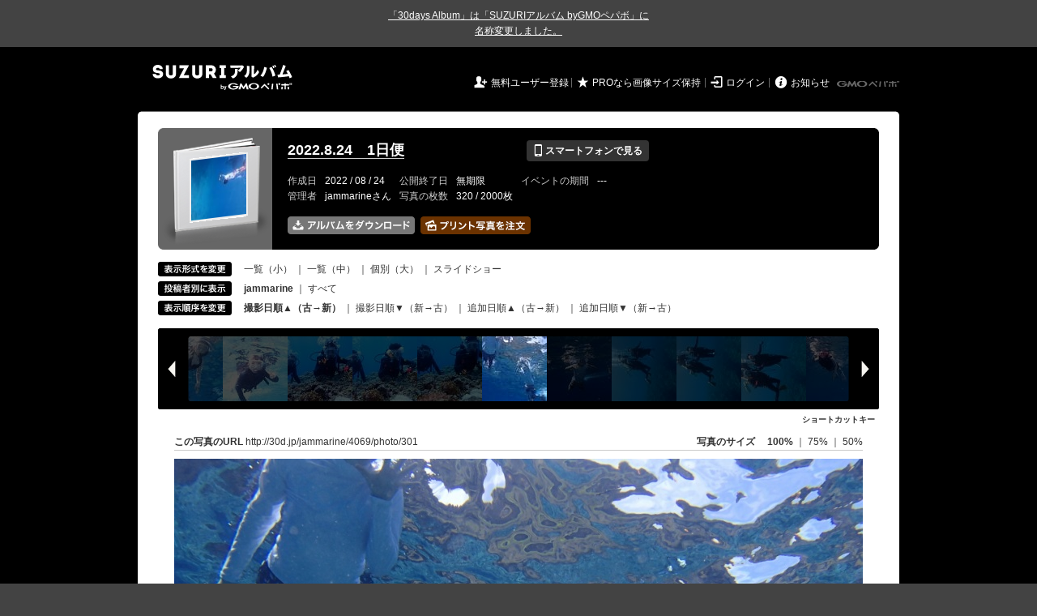

--- FILE ---
content_type: text/html; charset=utf-8
request_url: https://30d.jp/jammarine/4069/user/jammarine/photo/301
body_size: 16273
content:
<!DOCTYPE html PUBLIC "-//W3C//DTD XHTML 1.0 Transitional//EN" "http://www.w3.org/TR/xhtml1/DTD/xhtml1-transitional.dtd">
<html xmlns="http://www.w3.org/1999/xhtml" xml:lang="ja" lang="ja" xmlns:og="http://ogp.me/ns#" xmlns:fb="http://www.facebook.com/2008/fbml">
  <head>
    <!-- Google tag (gtag.js) -->
<script async src="https://www.googletagmanager.com/gtag/js?id=G-EKXF6SP7QS"></script>
<script>
  window.dataLayer = window.dataLayer || [];
  function gtag(){dataLayer.push(arguments);}
  gtag('js', new Date());

  gtag('config', 'G-EKXF6SP7QS');
</script>

    <meta name="csrf-param" content="authenticity_token" />
<meta name="csrf-token" content="jUghQIArNdUj1lf96lgc752PAO5591GWvZerMTosiik5kV0bdOYg4u7AqgLJqztbO1wooe9f-9zD2z8eP5zt4Q" />
    <meta http-equiv="content-type" content="text/html;charset=utf-8" />
    <title>2022.8.24　1日便</title>
<meta name="twitter:card" content="summary_large_image">
<meta name="twitter:site" content="@30daysalbum">
<meta name="twitter:title" content="2022.8.24　1日便 | SUZURIアルバム（旧30days Album） 写真共有">
<meta name="twitter:description" content="jammarineさんのアルバム。大量の写真はSUZURIアルバム（旧30days Album）でシェア！">
<meta name="twitter:image" content="https://30d.jp/jammarine/4069/photo/301/og_image">
    <meta name="keywords" content="写真,アルバム,無料,フリー,クラウドサービス,共有,管理,オンラインアルバム,フォトアルバム,パスワード付きアルバム,ストレージ,SUZURIアルバム,30days Album" />
    <meta name="description" content="SUZURIアルバム（旧30days Album）は、無料で使える写真・動画の共有・保存サービス。合い言葉で共有できるオンラインアルバムと、バックアップに便利なフォトストレージが利用できます。スマートフォンからの閲覧・投稿対応。iPhone, iPad, Androidアプリも提供。" />
    <link rel="icon" href="/favicon-new.ico" />
    <meta property="og:title" content="2022.8.24　1日便 | 写真共有サービス SUZURIアルバム（旧30days Album）" />


    <meta property="og:description" content="jammarineさんのアルバム。大量の写真はSUZURIアルバム（旧30days Album）でシェア！" />
    <meta property="og:image" content="https://30d.jp/jammarine/4069/photo/301/og_image" />
    <meta property="og:url" content="https://30d.jp/jammarine/4069/photo/301">

    <meta property="og:site_name" content="写真共有サービス SUZURIアルバム" />


    <script>
//<![CDATA[
window.gon={};gon.items=[{"ref_id":284,"url":"//30d.jp/img/jammarine/4069/284_thumb.jpg","width":850,"video_url":"","small_video_url":"","original_video_url":"","height":637,"posted_by":"jammarine","datetime":"2022/08/24 10:11:38","type":"photo","original_filename":"P8242519.JPG","view_count":102,"exif":{"make":"OLYMPUS IMAGING CORP.","model":"TG-820","focal_length":"5","exposure_time":"0.00312 (1/320)","f_number":"f/3.9","iso_speed_ratings":100},"photo":true},{"ref_id":285,"url":"//30d.jp/img/jammarine/4069/285_thumb.jpg","width":850,"video_url":"","small_video_url":"","original_video_url":"","height":637,"posted_by":"jammarine","datetime":"2022/08/24 10:11:45","type":"photo","original_filename":"P8242520.JPG","view_count":71,"exif":{"make":"OLYMPUS IMAGING CORP.","model":"TG-820","focal_length":"5","exposure_time":"0.00312 (1/320)","f_number":"f/3.9","iso_speed_ratings":100},"photo":true},{"ref_id":19,"url":"//30d.jp/img/jammarine/4069/19_thumb.jpg","width":850,"video_url":"","small_video_url":"","original_video_url":"","height":637,"posted_by":"jammarine","datetime":"2022/08/24 10:12:04","type":"photo","original_filename":"P8240001.JPG","view_count":71,"exif":{"make":"OLYMPUS CORPORATION","model":"TG-6","focal_length":"4.5","exposure_time":"0.002(1/500)","f_number":"f/2.8","iso_speed_ratings":100},"photo":true},{"ref_id":20,"url":"//30d.jp/img/jammarine/4069/20_thumb.jpg","width":850,"video_url":"","small_video_url":"","original_video_url":"","height":637,"posted_by":"jammarine","datetime":"2022/08/24 10:12:06","type":"photo","original_filename":"P8240002.JPG","view_count":62,"exif":{"make":"OLYMPUS CORPORATION","model":"TG-6","focal_length":"4.5","exposure_time":"0.00156 (1/640)","f_number":"f/2.8","iso_speed_ratings":100},"photo":true},{"ref_id":21,"url":"//30d.jp/img/jammarine/4069/21_thumb.jpg","width":850,"video_url":"","small_video_url":"","original_video_url":"","height":637,"posted_by":"jammarine","datetime":"2022/08/24 10:12:07","type":"photo","original_filename":"P8240003.JPG","view_count":58,"exif":{"make":"OLYMPUS CORPORATION","model":"TG-6","focal_length":"4.5","exposure_time":"0.00156 (1/640)","f_number":"f/2.8","iso_speed_ratings":100},"photo":true},{"ref_id":22,"url":"//30d.jp/img/jammarine/4069/22_thumb.jpg","width":850,"video_url":"","small_video_url":"","original_video_url":"","height":637,"posted_by":"jammarine","datetime":"2022/08/24 10:12:08","type":"photo","original_filename":"P8240004.JPG","view_count":58,"exif":{"make":"OLYMPUS CORPORATION","model":"TG-6","focal_length":"4.5","exposure_time":"0.00156 (1/640)","f_number":"f/2.8","iso_speed_ratings":100},"photo":true},{"ref_id":23,"url":"//30d.jp/img/jammarine/4069/23_thumb.jpg","width":850,"video_url":"","small_video_url":"","original_video_url":"","height":637,"posted_by":"jammarine","datetime":"2022/08/24 10:12:09","type":"photo","original_filename":"P8240005.JPG","view_count":68,"exif":{"make":"OLYMPUS CORPORATION","model":"TG-6","focal_length":"4.5","exposure_time":"0.002(1/500)","f_number":"f/2.8","iso_speed_ratings":100},"photo":true},{"ref_id":286,"url":"//30d.jp/img/jammarine/4069/286_thumb.jpg","width":850,"video_url":"","small_video_url":"","original_video_url":"","height":637,"posted_by":"jammarine","datetime":"2022/08/24 10:12:09","type":"photo","original_filename":"P8242521.JPG","view_count":65,"exif":{"make":"OLYMPUS IMAGING CORP.","model":"TG-820","focal_length":"5","exposure_time":"0.001(1/1000)","f_number":"f/3.9","iso_speed_ratings":100},"photo":true},{"ref_id":287,"url":"//30d.jp/img/jammarine/4069/287_thumb.jpg","width":850,"video_url":"","small_video_url":"","original_video_url":"","height":637,"posted_by":"jammarine","datetime":"2022/08/24 10:12:49","type":"photo","original_filename":"P8242522.JPG","view_count":65,"exif":{"make":"OLYMPUS IMAGING CORP.","model":"TG-820","focal_length":"5","exposure_time":"0.002(1/500)","f_number":"f/3.9","iso_speed_ratings":100},"photo":true},{"ref_id":288,"url":"//30d.jp/img/jammarine/4069/288_thumb.jpg","width":850,"video_url":"","small_video_url":"","original_video_url":"","height":637,"posted_by":"jammarine","datetime":"2022/08/24 10:12:53","type":"photo","original_filename":"P8242523.JPG","view_count":63,"exif":{"make":"OLYMPUS IMAGING CORP.","model":"TG-820","focal_length":"5","exposure_time":"0.0008(1/1250)","f_number":"f/3.9","iso_speed_ratings":100},"photo":true},{"ref_id":289,"url":"//30d.jp/img/jammarine/4069/289_thumb.jpg","width":850,"video_url":"","small_video_url":"","original_video_url":"","height":637,"posted_by":"jammarine","datetime":"2022/08/24 10:13:25","type":"photo","original_filename":"P8242524.JPG","view_count":62,"exif":{"make":"OLYMPUS IMAGING CORP.","model":"TG-820","focal_length":"5","exposure_time":"0.00125 (1/800)","f_number":"f/3.9","iso_speed_ratings":100},"photo":true},{"ref_id":290,"url":"//30d.jp/img/jammarine/4069/290_thumb.jpg","width":850,"video_url":"","small_video_url":"","original_video_url":"","height":637,"posted_by":"jammarine","datetime":"2022/08/24 10:13:30","type":"photo","original_filename":"P8242525.JPG","view_count":69,"exif":{"make":"OLYMPUS IMAGING CORP.","model":"TG-820","focal_length":"5","exposure_time":"0.00125 (1/800)","f_number":"f/3.9","iso_speed_ratings":100},"photo":true},{"ref_id":291,"url":"//30d.jp/img/jammarine/4069/291_thumb.jpg","width":850,"video_url":"","small_video_url":"","original_video_url":"","height":637,"posted_by":"jammarine","datetime":"2022/08/24 10:14:20","type":"photo","original_filename":"P8242526.JPG","view_count":72,"exif":{"make":"OLYMPUS IMAGING CORP.","model":"TG-820","focal_length":"5","exposure_time":"0.005(1/200)","f_number":"f/3.9","iso_speed_ratings":100},"photo":true},{"ref_id":292,"url":"//30d.jp/img/jammarine/4069/292_thumb.jpg","width":850,"video_url":"","small_video_url":"","original_video_url":"","height":637,"posted_by":"jammarine","datetime":"2022/08/24 10:14:41","type":"photo","original_filename":"P8242527.JPG","view_count":74,"exif":{"make":"OLYMPUS IMAGING CORP.","model":"TG-820","focal_length":"5","exposure_time":"0.00156 (1/640)","f_number":"f/11","iso_speed_ratings":100},"photo":true},{"ref_id":293,"url":"//30d.jp/img/jammarine/4069/293_thumb.jpg","width":850,"video_url":"","small_video_url":"","original_video_url":"","height":637,"posted_by":"jammarine","datetime":"2022/08/24 10:14:46","type":"photo","original_filename":"P8242528.JPG","view_count":72,"exif":{"make":"OLYMPUS IMAGING CORP.","model":"TG-820","focal_length":"5","exposure_time":"0.0025(1/400)","f_number":"f/3.9","iso_speed_ratings":100},"photo":true},{"ref_id":294,"url":"//30d.jp/img/jammarine/4069/294_thumb.jpg","width":850,"video_url":"","small_video_url":"","original_video_url":"","height":637,"posted_by":"jammarine","datetime":"2022/08/24 10:15:34","type":"photo","original_filename":"P8242529.JPG","view_count":67,"exif":{"make":"OLYMPUS IMAGING CORP.","model":"TG-820","focal_length":"5","exposure_time":"0.005(1/200)","f_number":"f/3.9","iso_speed_ratings":100},"photo":true},{"ref_id":295,"url":"//30d.jp/img/jammarine/4069/295_thumb.jpg","width":850,"video_url":"","small_video_url":"","original_video_url":"","height":637,"posted_by":"jammarine","datetime":"2022/08/24 10:15:40","type":"photo","original_filename":"P8242530.JPG","view_count":62,"exif":{"make":"OLYMPUS IMAGING CORP.","model":"TG-820","focal_length":"5","exposure_time":"0.00125 (1/800)","f_number":"f/3.9","iso_speed_ratings":100},"photo":true},{"ref_id":296,"url":"//30d.jp/img/jammarine/4069/296_thumb.jpg","width":850,"video_url":"","small_video_url":"","original_video_url":"","height":637,"posted_by":"jammarine","datetime":"2022/08/24 10:15:46","type":"photo","original_filename":"P8242531.JPG","view_count":60,"exif":{"make":"OLYMPUS IMAGING CORP.","model":"TG-820","focal_length":"5","exposure_time":"0.00312 (1/320)","f_number":"f/3.9","iso_speed_ratings":100},"photo":true},{"ref_id":297,"url":"//30d.jp/img/jammarine/4069/297_thumb.jpg","width":850,"video_url":"","small_video_url":"","original_video_url":"","height":637,"posted_by":"jammarine","datetime":"2022/08/24 10:18:21","type":"photo","original_filename":"P8242532.JPG","view_count":84,"exif":{"make":"OLYMPUS IMAGING CORP.","model":"TG-820","focal_length":"5","exposure_time":"0.005(1/200)","f_number":"f/3.9","iso_speed_ratings":100},"photo":true},{"ref_id":298,"url":"//30d.jp/img/jammarine/4069/298_thumb.jpg","width":850,"video_url":"","small_video_url":"","original_video_url":"","height":637,"posted_by":"jammarine","datetime":"2022/08/24 10:18:32","type":"photo","original_filename":"P8242533.JPG","view_count":80,"exif":{"make":"OLYMPUS IMAGING CORP.","model":"TG-820","focal_length":"5","exposure_time":"0.004(1/250)","f_number":"f/3.9","iso_speed_ratings":100},"photo":true},{"ref_id":24,"url":"//30d.jp/img/jammarine/4069/24_thumb.jpg","width":850,"video_url":"","small_video_url":"","original_video_url":"","height":637,"posted_by":"jammarine","datetime":"2022/08/24 10:19:08","type":"photo","original_filename":"P8240006.JPG","view_count":61,"exif":{"make":"OLYMPUS CORPORATION","model":"TG-6","focal_length":"4.5","exposure_time":"0.00312 (1/320)","f_number":"f/2.8","iso_speed_ratings":100},"photo":true},{"ref_id":25,"url":"//30d.jp/img/jammarine/4069/25_thumb.jpg","width":850,"video_url":"","small_video_url":"","original_video_url":"","height":637,"posted_by":"jammarine","datetime":"2022/08/24 10:19:10","type":"photo","original_filename":"P8240007.JPG","view_count":65,"exif":{"make":"OLYMPUS CORPORATION","model":"TG-6","focal_length":"4.5","exposure_time":"0.00312 (1/320)","f_number":"f/2.8","iso_speed_ratings":100},"photo":true},{"ref_id":26,"url":"//30d.jp/img/jammarine/4069/26_thumb.jpg","width":850,"video_url":"","small_video_url":"","original_video_url":"","height":637,"posted_by":"jammarine","datetime":"2022/08/24 10:19:10","type":"photo","original_filename":"P8240008.JPG","view_count":59,"exif":{"make":"OLYMPUS CORPORATION","model":"TG-6","focal_length":"4.5","exposure_time":"0.00312 (1/320)","f_number":"f/2.8","iso_speed_ratings":100},"photo":true},{"ref_id":27,"url":"//30d.jp/img/jammarine/4069/27_thumb.jpg","width":850,"video_url":"","small_video_url":"","original_video_url":"","height":637,"posted_by":"jammarine","datetime":"2022/08/24 10:19:12","type":"photo","original_filename":"P8240009.JPG","view_count":57,"exif":{"make":"OLYMPUS CORPORATION","model":"TG-6","focal_length":"4.5","exposure_time":"0.00312 (1/320)","f_number":"f/2.8","iso_speed_ratings":100},"photo":true},{"ref_id":299,"url":"//30d.jp/img/jammarine/4069/299_thumb.jpg","width":850,"video_url":"","small_video_url":"","original_video_url":"","height":637,"posted_by":"jammarine","datetime":"2022/08/24 10:19:37","type":"photo","original_filename":"P8242534.JPG","view_count":73,"exif":{"make":"OLYMPUS IMAGING CORP.","model":"TG-820","focal_length":"5","exposure_time":"0.008(1/125)","f_number":"f/3.9","iso_speed_ratings":100},"photo":true},{"ref_id":300,"url":"//30d.jp/img/jammarine/4069/300_thumb.jpg","width":850,"video_url":"","small_video_url":"","original_video_url":"","height":637,"posted_by":"jammarine","datetime":"2022/08/24 10:19:57","type":"photo","original_filename":"P8242535.JPG","view_count":67,"exif":{"make":"OLYMPUS IMAGING CORP.","model":"TG-820","focal_length":"5","exposure_time":"0.01667 (1/60)","f_number":"f/3.9","iso_speed_ratings":125},"photo":true},{"ref_id":28,"url":"//30d.jp/img/jammarine/4069/28_thumb.jpg","width":850,"video_url":"","small_video_url":"","original_video_url":"","height":637,"posted_by":"jammarine","datetime":"2022/08/24 10:22:08","type":"photo","original_filename":"P8240010.JPG","view_count":68,"exif":{"make":"OLYMPUS CORPORATION","model":"TG-6","focal_length":"4.5","exposure_time":"0.00312 (1/320)","f_number":"f/2.8","iso_speed_ratings":100},"photo":true},{"ref_id":29,"url":"//30d.jp/img/jammarine/4069/29_thumb.jpg","width":850,"video_url":"","small_video_url":"","original_video_url":"","height":637,"posted_by":"jammarine","datetime":"2022/08/24 10:22:09","type":"photo","original_filename":"P8240011.JPG","view_count":68,"exif":{"make":"OLYMPUS CORPORATION","model":"TG-6","focal_length":"4.5","exposure_time":"0.00312 (1/320)","f_number":"f/2.8","iso_speed_ratings":100},"photo":true},{"ref_id":30,"url":"//30d.jp/img/jammarine/4069/30_thumb.jpg","width":850,"video_url":"","small_video_url":"","original_video_url":"","height":637,"posted_by":"jammarine","datetime":"2022/08/24 10:22:15","type":"photo","original_filename":"P8240012.JPG","view_count":57,"exif":{"make":"OLYMPUS CORPORATION","model":"TG-6","focal_length":"4.5","exposure_time":"0.0025(1/400)","f_number":"f/2.8","iso_speed_ratings":100},"photo":true},{"ref_id":301,"url":"//30d.jp/img/jammarine/4069/301_thumb.jpg","width":850,"video_url":"","small_video_url":"","original_video_url":"","height":637,"posted_by":"jammarine","datetime":"2022/08/24 10:22:29","type":"photo","original_filename":"P8242536.JPG","view_count":68,"exif":{"make":"OLYMPUS IMAGING CORP.","model":"TG-820","focal_length":"5","exposure_time":"0.002(1/500)","f_number":"f/3.9","iso_speed_ratings":100},"photo":true},{"ref_id":302,"url":"//30d.jp/img/jammarine/4069/302_thumb.jpg","width":850,"video_url":"","small_video_url":"","original_video_url":"","height":637,"posted_by":"jammarine","datetime":"2022/08/24 10:22:34","type":"photo","original_filename":"P8242537.JPG","view_count":76,"exif":{"make":"OLYMPUS IMAGING CORP.","model":"TG-820","focal_length":"5","exposure_time":"0.001(1/1000)","f_number":"f/3.9","iso_speed_ratings":100},"photo":true},{"ref_id":31,"url":"//30d.jp/img/jammarine/4069/31_thumb.jpg","width":850,"video_url":"","small_video_url":"","original_video_url":"","height":637,"posted_by":"jammarine","datetime":"2022/08/24 10:24:29","type":"photo","original_filename":"P8240013.JPG","view_count":57,"exif":{"make":"OLYMPUS CORPORATION","model":"TG-6","focal_length":"4.5","exposure_time":"0.005(1/200)","f_number":"f/2.8","iso_speed_ratings":100},"photo":true},{"ref_id":32,"url":"//30d.jp/img/jammarine/4069/32_thumb.jpg","width":850,"video_url":"","small_video_url":"","original_video_url":"","height":637,"posted_by":"jammarine","datetime":"2022/08/24 10:24:31","type":"photo","original_filename":"P8240014.JPG","view_count":61,"exif":{"make":"OLYMPUS CORPORATION","model":"TG-6","focal_length":"4.5","exposure_time":"0.005(1/200)","f_number":"f/2.8","iso_speed_ratings":100},"photo":true},{"ref_id":33,"url":"//30d.jp/img/jammarine/4069/33_thumb.jpg","width":850,"video_url":"","small_video_url":"","original_video_url":"","height":637,"posted_by":"jammarine","datetime":"2022/08/24 10:24:33","type":"photo","original_filename":"P8240015.JPG","view_count":65,"exif":{"make":"OLYMPUS CORPORATION","model":"TG-6","focal_length":"4.5","exposure_time":"0.00625 (1/160)","f_number":"f/2.8","iso_speed_ratings":100},"photo":true},{"ref_id":303,"url":"//30d.jp/img/jammarine/4069/303_thumb.jpg","width":850,"video_url":"","small_video_url":"","original_video_url":"","height":637,"posted_by":"jammarine","datetime":"2022/08/24 10:25:19","type":"photo","original_filename":"P8242538.JPG","view_count":60,"exif":{"make":"OLYMPUS IMAGING CORP.","model":"TG-820","focal_length":"5","exposure_time":"0.00625 (1/160)","f_number":"f/3.9","iso_speed_ratings":100},"photo":true},{"ref_id":304,"url":"//30d.jp/img/jammarine/4069/304_thumb.jpg","width":850,"video_url":"","small_video_url":"","original_video_url":"","height":637,"posted_by":"jammarine","datetime":"2022/08/24 10:29:18","type":"photo","original_filename":"P8242539.JPG","view_count":72,"exif":{"make":"OLYMPUS IMAGING CORP.","model":"TG-820","focal_length":"5","exposure_time":"0.00625 (1/160)","f_number":"f/3.9","iso_speed_ratings":100},"photo":true},{"ref_id":305,"url":"//30d.jp/img/jammarine/4069/305_thumb.jpg","width":850,"video_url":"","small_video_url":"","original_video_url":"","height":637,"posted_by":"jammarine","datetime":"2022/08/24 10:29:26","type":"photo","original_filename":"P8242540.JPG","view_count":73,"exif":{"make":"OLYMPUS IMAGING CORP.","model":"TG-820","focal_length":"5","exposure_time":"0.005(1/200)","f_number":"f/3.9","iso_speed_ratings":100},"photo":true},{"ref_id":306,"url":"//30d.jp/img/jammarine/4069/306_thumb.jpg","width":850,"video_url":"","small_video_url":"","original_video_url":"","height":637,"posted_by":"jammarine","datetime":"2022/08/24 10:31:59","type":"photo","original_filename":"P8242541.JPG","view_count":69,"exif":{"make":"OLYMPUS IMAGING CORP.","model":"TG-820","focal_length":"5","exposure_time":"0.005(1/200)","f_number":"f/3.9","iso_speed_ratings":100},"photo":true},{"ref_id":307,"url":"//30d.jp/img/jammarine/4069/307_thumb.jpg","width":850,"video_url":"","small_video_url":"","original_video_url":"","height":637,"posted_by":"jammarine","datetime":"2022/08/24 10:32:10","type":"photo","original_filename":"P8242542.JPG","view_count":215,"exif":{"make":"OLYMPUS IMAGING CORP.","model":"TG-820","focal_length":"5","exposure_time":"0.00312 (1/320)","f_number":"f/3.9","iso_speed_ratings":100},"photo":true},{"ref_id":308,"url":"//30d.jp/img/jammarine/4069/308_thumb.jpg","width":850,"video_url":"","small_video_url":"","original_video_url":"","height":637,"posted_by":"jammarine","datetime":"2022/08/24 10:32:11","type":"photo","original_filename":"P8242543.JPG","view_count":65,"exif":{"make":"OLYMPUS IMAGING CORP.","model":"TG-820","focal_length":"5","exposure_time":"0.00312 (1/320)","f_number":"f/3.9","iso_speed_ratings":100},"photo":true},{"ref_id":309,"url":"//30d.jp/img/jammarine/4069/309_thumb.jpg","width":850,"video_url":"","small_video_url":"","original_video_url":"","height":637,"posted_by":"jammarine","datetime":"2022/08/24 10:32:13","type":"photo","original_filename":"P8242544.JPG","view_count":54,"exif":{"make":"OLYMPUS IMAGING CORP.","model":"TG-820","focal_length":"5","exposure_time":"0.00312 (1/320)","f_number":"f/3.9","iso_speed_ratings":100},"photo":true},{"ref_id":310,"url":"//30d.jp/img/jammarine/4069/310_thumb.jpg","width":850,"video_url":"","small_video_url":"","original_video_url":"","height":637,"posted_by":"jammarine","datetime":"2022/08/24 10:32:15","type":"photo","original_filename":"P8242545.JPG","view_count":58,"exif":{"make":"OLYMPUS IMAGING CORP.","model":"TG-820","focal_length":"5","exposure_time":"0.00312 (1/320)","f_number":"f/3.9","iso_speed_ratings":100},"photo":true},{"ref_id":311,"url":"//30d.jp/img/jammarine/4069/311_thumb.jpg","width":850,"video_url":"","small_video_url":"","original_video_url":"","height":637,"posted_by":"jammarine","datetime":"2022/08/24 10:43:16","type":"photo","original_filename":"P8242546.JPG","view_count":57,"exif":{"make":"OLYMPUS IMAGING CORP.","model":"TG-820","focal_length":"5","exposure_time":"0.0025(1/400)","f_number":"f/3.9","iso_speed_ratings":100},"photo":true},{"ref_id":312,"url":"//30d.jp/img/jammarine/4069/312_thumb.jpg","width":850,"video_url":"","small_video_url":"","original_video_url":"","height":637,"posted_by":"jammarine","datetime":"2022/08/24 10:43:18","type":"photo","original_filename":"P8242547.JPG","view_count":65,"exif":{"make":"OLYMPUS IMAGING CORP.","model":"TG-820","focal_length":"5","exposure_time":"0.0025(1/400)","f_number":"f/3.9","iso_speed_ratings":100},"photo":true},{"ref_id":313,"url":"//30d.jp/img/jammarine/4069/313_thumb.jpg","width":850,"video_url":"","small_video_url":"","original_video_url":"","height":637,"posted_by":"jammarine","datetime":"2022/08/24 10:43:19","type":"photo","original_filename":"P8242548.JPG","view_count":72,"exif":{"make":"OLYMPUS IMAGING CORP.","model":"TG-820","focal_length":"5","exposure_time":"0.0025(1/400)","f_number":"f/3.9","iso_speed_ratings":100},"photo":true},{"ref_id":314,"url":"//30d.jp/img/jammarine/4069/314_thumb.jpg","width":850,"video_url":"","small_video_url":"","original_video_url":"","height":637,"posted_by":"jammarine","datetime":"2022/08/24 10:43:28","type":"photo","original_filename":"P8242549.JPG","view_count":65,"exif":{"make":"OLYMPUS IMAGING CORP.","model":"TG-820","focal_length":"5","exposure_time":"0.00625 (1/160)","f_number":"f/3.9","iso_speed_ratings":100},"photo":true},{"ref_id":315,"url":"//30d.jp/img/jammarine/4069/315_thumb.jpg","width":850,"video_url":"","small_video_url":"","original_video_url":"","height":637,"posted_by":"jammarine","datetime":"2022/08/24 10:43:29","type":"photo","original_filename":"P8242550.JPG","view_count":217,"exif":{"make":"OLYMPUS IMAGING CORP.","model":"TG-820","focal_length":"5","exposure_time":"0.005(1/200)","f_number":"f/3.9","iso_speed_ratings":100},"photo":true},{"ref_id":316,"url":"//30d.jp/img/jammarine/4069/316_thumb.jpg","width":850,"video_url":"","small_video_url":"","original_video_url":"","height":637,"posted_by":"jammarine","datetime":"2022/08/24 10:43:31","type":"photo","original_filename":"P8242551.JPG","view_count":78,"exif":{"make":"OLYMPUS IMAGING CORP.","model":"TG-820","focal_length":"5","exposure_time":"0.005(1/200)","f_number":"f/3.9","iso_speed_ratings":100},"photo":true},{"ref_id":317,"url":"//30d.jp/img/jammarine/4069/317_thumb.jpg","width":850,"video_url":"","small_video_url":"","original_video_url":"","height":637,"posted_by":"jammarine","datetime":"2022/08/24 10:43:33","type":"photo","original_filename":"P8242552.JPG","view_count":61,"exif":{"make":"OLYMPUS IMAGING CORP.","model":"TG-820","focal_length":"5","exposure_time":"0.004(1/250)","f_number":"f/3.9","iso_speed_ratings":100},"photo":true},{"ref_id":34,"url":"//30d.jp/img/jammarine/4069/34_thumb.jpg","width":850,"video_url":"","small_video_url":"","original_video_url":"","height":637,"posted_by":"jammarine","datetime":"2022/08/24 11:24:02","type":"photo","original_filename":"P8240016.JPG","view_count":77,"exif":{"make":"OLYMPUS CORPORATION","model":"TG-6","focal_length":"4.5","exposure_time":"0.01(1/100)","f_number":"f/2.8","iso_speed_ratings":200},"photo":true},{"ref_id":35,"url":"//30d.jp/img/jammarine/4069/35_thumb.jpg","width":850,"video_url":"","small_video_url":"","original_video_url":"","height":637,"posted_by":"jammarine","datetime":"2022/08/24 11:24:03","type":"photo","original_filename":"P8240017.JPG","view_count":61,"exif":{"make":"OLYMPUS CORPORATION","model":"TG-6","focal_length":"4.5","exposure_time":"0.01(1/100)","f_number":"f/2.8","iso_speed_ratings":200},"photo":true},{"ref_id":36,"url":"//30d.jp/img/jammarine/4069/36_thumb.jpg","width":850,"video_url":"","small_video_url":"","original_video_url":"","height":637,"posted_by":"jammarine","datetime":"2022/08/24 11:24:04","type":"photo","original_filename":"P8240018.JPG","view_count":73,"exif":{"make":"OLYMPUS CORPORATION","model":"TG-6","focal_length":"4.5","exposure_time":"0.01667 (1/60)","f_number":"f/2.8","iso_speed_ratings":200},"photo":true},{"ref_id":37,"url":"//30d.jp/img/jammarine/4069/37_thumb.jpg","width":850,"video_url":"","small_video_url":"","original_video_url":"","height":637,"posted_by":"jammarine","datetime":"2022/08/24 11:24:08","type":"photo","original_filename":"P8240019.JPG","view_count":65,"exif":{"make":"OLYMPUS CORPORATION","model":"TG-6","focal_length":"4.5","exposure_time":"0.008(1/125)","f_number":"f/2.8","iso_speed_ratings":200},"photo":true},{"ref_id":38,"url":"//30d.jp/img/jammarine/4069/38_thumb.jpg","width":850,"video_url":"","small_video_url":"","original_video_url":"","height":637,"posted_by":"jammarine","datetime":"2022/08/24 11:24:09","type":"photo","original_filename":"P8240020.JPG","view_count":56,"exif":{"make":"OLYMPUS CORPORATION","model":"TG-6","focal_length":"4.5","exposure_time":"0.01(1/100)","f_number":"f/2.8","iso_speed_ratings":200},"photo":true},{"ref_id":39,"url":"//30d.jp/img/jammarine/4069/39_thumb.jpg","width":850,"video_url":"","small_video_url":"","original_video_url":"","height":637,"posted_by":"jammarine","datetime":"2022/08/24 11:24:10","type":"photo","original_filename":"P8240021.JPG","view_count":54,"exif":{"make":"OLYMPUS CORPORATION","model":"TG-6","focal_length":"4.5","exposure_time":"0.01(1/100)","f_number":"f/2.8","iso_speed_ratings":200},"photo":true},{"ref_id":40,"url":"//30d.jp/img/jammarine/4069/40_thumb.jpg","width":850,"video_url":"","small_video_url":"","original_video_url":"","height":637,"posted_by":"jammarine","datetime":"2022/08/24 11:24:25","type":"photo","original_filename":"P8240022.JPG","view_count":63,"exif":{"make":"OLYMPUS CORPORATION","model":"TG-6","focal_length":"4.5","exposure_time":"0.05(1/20)","f_number":"f/2.8","iso_speed_ratings":1600},"photo":true},{"ref_id":41,"url":"//30d.jp/img/jammarine/4069/41_thumb.jpg","width":850,"video_url":"","small_video_url":"","original_video_url":"","height":637,"posted_by":"jammarine","datetime":"2022/08/24 11:24:40","type":"photo","original_filename":"P8240023.JPG","view_count":62,"exif":{"make":"OLYMPUS CORPORATION","model":"TG-6","focal_length":"4.5","exposure_time":"0.01667 (1/60)","f_number":"f/2.8","iso_speed_ratings":1000},"photo":true},{"ref_id":42,"url":"//30d.jp/img/jammarine/4069/42_thumb.jpg","width":850,"video_url":"","small_video_url":"","original_video_url":"","height":637,"posted_by":"jammarine","datetime":"2022/08/24 11:24:41","type":"photo","original_filename":"P8240024.JPG","view_count":50,"exif":{"make":"OLYMPUS CORPORATION","model":"TG-6","focal_length":"4.5","exposure_time":"0.01667 (1/60)","f_number":"f/2.8","iso_speed_ratings":1000},"photo":true},{"ref_id":43,"url":"//30d.jp/img/jammarine/4069/43_thumb.jpg","width":850,"video_url":"","small_video_url":"","original_video_url":"","height":637,"posted_by":"jammarine","datetime":"2022/08/24 11:24:42","type":"photo","original_filename":"P8240025.JPG","view_count":56,"exif":{"make":"OLYMPUS CORPORATION","model":"TG-6","focal_length":"4.5","exposure_time":"0.01667 (1/60)","f_number":"f/2.8","iso_speed_ratings":1000},"photo":true},{"ref_id":44,"url":"//30d.jp/img/jammarine/4069/44_thumb.jpg","width":850,"video_url":"","small_video_url":"","original_video_url":"","height":637,"posted_by":"jammarine","datetime":"2022/08/24 11:24:44","type":"photo","original_filename":"P8240026.JPG","view_count":65,"exif":{"make":"OLYMPUS CORPORATION","model":"TG-6","focal_length":"4.5","exposure_time":"0.01667 (1/60)","f_number":"f/2.8","iso_speed_ratings":800},"photo":true},{"ref_id":45,"url":"//30d.jp/img/jammarine/4069/45_thumb.jpg","width":850,"video_url":"","small_video_url":"","original_video_url":"","height":637,"posted_by":"jammarine","datetime":"2022/08/24 11:24:45","type":"photo","original_filename":"P8240027.JPG","view_count":54,"exif":{"make":"OLYMPUS CORPORATION","model":"TG-6","focal_length":"4.5","exposure_time":"0.01667 (1/60)","f_number":"f/2.8","iso_speed_ratings":640},"photo":true},{"ref_id":46,"url":"//30d.jp/img/jammarine/4069/46_thumb.jpg","width":850,"video_url":"","small_video_url":"","original_video_url":"","height":637,"posted_by":"jammarine","datetime":"2022/08/24 11:24:47","type":"photo","original_filename":"P8240028.JPG","view_count":84,"exif":{"make":"OLYMPUS CORPORATION","model":"TG-6","focal_length":"4.5","exposure_time":"0.01667 (1/60)","f_number":"f/2.8","iso_speed_ratings":640},"photo":true},{"ref_id":47,"url":"//30d.jp/img/jammarine/4069/47_thumb.jpg","width":850,"video_url":"","small_video_url":"","original_video_url":"","height":637,"posted_by":"jammarine","datetime":"2022/08/24 11:24:48","type":"photo","original_filename":"P8240029.JPG","view_count":65,"exif":{"make":"OLYMPUS CORPORATION","model":"TG-6","focal_length":"4.5","exposure_time":"0.0125(1/80)","f_number":"f/2.8","iso_speed_ratings":200},"photo":true},{"ref_id":48,"url":"//30d.jp/img/jammarine/4069/48_thumb.jpg","width":850,"video_url":"","small_video_url":"","original_video_url":"","height":637,"posted_by":"jammarine","datetime":"2022/08/24 11:24:56","type":"photo","original_filename":"P8240030.JPG","view_count":183,"exif":{"make":"OLYMPUS CORPORATION","model":"TG-6","focal_length":"4.5","exposure_time":"0.01667 (1/60)","f_number":"f/2.8","iso_speed_ratings":1250},"photo":true},{"ref_id":49,"url":"//30d.jp/img/jammarine/4069/49_thumb.jpg","width":850,"video_url":"","small_video_url":"","original_video_url":"","height":637,"posted_by":"jammarine","datetime":"2022/08/24 11:25:35","type":"photo","original_filename":"P8240031.JPG","view_count":64,"exif":{"make":"OLYMPUS CORPORATION","model":"TG-6","focal_length":"4.5","exposure_time":"0.04(1/25)","f_number":"f/2.8","iso_speed_ratings":1600},"photo":true},{"ref_id":50,"url":"//30d.jp/img/jammarine/4069/50_thumb.jpg","width":850,"video_url":"","small_video_url":"","original_video_url":"","height":637,"posted_by":"jammarine","datetime":"2022/08/24 11:25:38","type":"photo","original_filename":"P8240032.JPG","view_count":56,"exif":{"make":"OLYMPUS CORPORATION","model":"TG-6","focal_length":"4.5","exposure_time":"0.04(1/25)","f_number":"f/2.8","iso_speed_ratings":1600},"photo":true},{"ref_id":51,"url":"//30d.jp/img/jammarine/4069/51_thumb.jpg","width":850,"video_url":"","small_video_url":"","original_video_url":"","height":637,"posted_by":"jammarine","datetime":"2022/08/24 11:26:33","type":"photo","original_filename":"P8240033.JPG","view_count":70,"exif":{"make":"OLYMPUS CORPORATION","model":"TG-6","focal_length":"4.5","exposure_time":"0.01667 (1/60)","f_number":"f/2.8","iso_speed_ratings":1000},"photo":true},{"ref_id":52,"url":"//30d.jp/img/jammarine/4069/52_thumb.jpg","width":850,"video_url":"","small_video_url":"","original_video_url":"","height":637,"posted_by":"jammarine","datetime":"2022/08/24 11:26:35","type":"photo","original_filename":"P8240034.JPG","view_count":66,"exif":{"make":"OLYMPUS CORPORATION","model":"TG-6","focal_length":"4.5","exposure_time":"0.01667 (1/60)","f_number":"f/2.8","iso_speed_ratings":1250},"photo":true},{"ref_id":53,"url":"//30d.jp/img/jammarine/4069/53_thumb.jpg","width":850,"video_url":"","small_video_url":"","original_video_url":"","height":637,"posted_by":"jammarine","datetime":"2022/08/24 11:27:00","type":"photo","original_filename":"P8240035.JPG","view_count":55,"exif":{"make":"OLYMPUS CORPORATION","model":"TG-6","focal_length":"4.5","exposure_time":"0.01667 (1/60)","f_number":"f/2.8","iso_speed_ratings":1250},"photo":true},{"ref_id":54,"url":"//30d.jp/img/jammarine/4069/54_thumb.jpg","width":850,"video_url":"","small_video_url":"","original_video_url":"","height":637,"posted_by":"jammarine","datetime":"2022/08/24 11:27:01","type":"photo","original_filename":"P8240036.JPG","view_count":61,"exif":{"make":"OLYMPUS CORPORATION","model":"TG-6","focal_length":"4.5","exposure_time":"0.01667 (1/60)","f_number":"f/2.8","iso_speed_ratings":1250},"photo":true},{"ref_id":55,"url":"//30d.jp/img/jammarine/4069/55_thumb.jpg","width":850,"video_url":"","small_video_url":"","original_video_url":"","height":637,"posted_by":"jammarine","datetime":"2022/08/24 11:28:07","type":"photo","original_filename":"P8240037.JPG","view_count":59,"exif":{"make":"OLYMPUS CORPORATION","model":"TG-6","focal_length":"4.5","exposure_time":"0.01667 (1/60)","f_number":"f/2.8","iso_speed_ratings":500},"photo":true},{"ref_id":56,"url":"//30d.jp/img/jammarine/4069/56_thumb.jpg","width":850,"video_url":"","small_video_url":"","original_video_url":"","height":637,"posted_by":"jammarine","datetime":"2022/08/24 11:28:08","type":"photo","original_filename":"P8240038.JPG","view_count":78,"exif":{"make":"OLYMPUS CORPORATION","model":"TG-6","focal_length":"4.5","exposure_time":"0.01667 (1/60)","f_number":"f/2.8","iso_speed_ratings":640},"photo":true},{"ref_id":57,"url":"//30d.jp/img/jammarine/4069/57_thumb.jpg","width":850,"video_url":"","small_video_url":"","original_video_url":"","height":637,"posted_by":"jammarine","datetime":"2022/08/24 11:28:09","type":"photo","original_filename":"P8240039.JPG","view_count":68,"exif":{"make":"OLYMPUS CORPORATION","model":"TG-6","focal_length":"4.5","exposure_time":"0.01667 (1/60)","f_number":"f/2.8","iso_speed_ratings":640},"photo":true},{"ref_id":58,"url":"//30d.jp/img/jammarine/4069/58_thumb.jpg","width":850,"video_url":"","small_video_url":"","original_video_url":"","height":637,"posted_by":"jammarine","datetime":"2022/08/24 11:28:11","type":"photo","original_filename":"P8240040.JPG","view_count":69,"exif":{"make":"OLYMPUS CORPORATION","model":"TG-6","focal_length":"4.5","exposure_time":"0.01667 (1/60)","f_number":"f/2.8","iso_speed_ratings":640},"photo":true},{"ref_id":59,"url":"//30d.jp/img/jammarine/4069/59_thumb.jpg","width":850,"video_url":"","small_video_url":"","original_video_url":"","height":637,"posted_by":"jammarine","datetime":"2022/08/24 11:28:23","type":"photo","original_filename":"P8240041.JPG","view_count":66,"exif":{"make":"OLYMPUS CORPORATION","model":"TG-6","focal_length":"4.5","exposure_time":"0.01667 (1/60)","f_number":"f/2.8","iso_speed_ratings":1250},"photo":true},{"ref_id":60,"url":"//30d.jp/img/jammarine/4069/60_thumb.jpg","width":850,"video_url":"","small_video_url":"","original_video_url":"","height":637,"posted_by":"jammarine","datetime":"2022/08/24 11:28:25","type":"photo","original_filename":"P8240042.JPG","view_count":55,"exif":{"make":"OLYMPUS CORPORATION","model":"TG-6","focal_length":"4.5","exposure_time":"0.01667 (1/60)","f_number":"f/2.8","iso_speed_ratings":1000},"photo":true},{"ref_id":61,"url":"//30d.jp/img/jammarine/4069/61_thumb.jpg","width":850,"video_url":"","small_video_url":"","original_video_url":"","height":637,"posted_by":"jammarine","datetime":"2022/08/24 11:28:26","type":"photo","original_filename":"P8240043.JPG","view_count":56,"exif":{"make":"OLYMPUS CORPORATION","model":"TG-6","focal_length":"4.5","exposure_time":"0.01667 (1/60)","f_number":"f/2.8","iso_speed_ratings":1250},"photo":true},{"ref_id":318,"url":"//30d.jp/img/jammarine/4069/318_thumb.jpg","width":850,"video_url":"","small_video_url":"","original_video_url":"","height":637,"posted_by":"jammarine","datetime":"2022/08/24 11:28:45","type":"photo","original_filename":"P8242553.JPG","view_count":56,"exif":{"make":"OLYMPUS IMAGING CORP.","model":"TG-820","focal_length":"5","exposure_time":"0.002(1/500)","f_number":"f/11","iso_speed_ratings":100},"photo":true},{"ref_id":319,"url":"//30d.jp/img/jammarine/4069/319_thumb.jpg","width":850,"video_url":"","small_video_url":"","original_video_url":"","height":637,"posted_by":"jammarine","datetime":"2022/08/24 11:28:48","type":"photo","original_filename":"P8242554.JPG","view_count":61,"exif":{"make":"OLYMPUS IMAGING CORP.","model":"TG-820","focal_length":"5","exposure_time":"0.002(1/500)","f_number":"f/11","iso_speed_ratings":100},"photo":true},{"ref_id":320,"url":"//30d.jp/img/jammarine/4069/320_thumb.jpg","width":850,"video_url":"","small_video_url":"","original_video_url":"","height":637,"posted_by":"jammarine","datetime":"2022/08/24 11:28:53","type":"photo","original_filename":"P8242555.JPG","view_count":52,"exif":{"make":"OLYMPUS IMAGING CORP.","model":"TG-820","focal_length":"5","exposure_time":"0.005(1/200)","f_number":"f/11","iso_speed_ratings":100},"photo":true},{"ref_id":62,"url":"//30d.jp/img/jammarine/4069/62_thumb.jpg","width":850,"video_url":"","small_video_url":"","original_video_url":"","height":637,"posted_by":"jammarine","datetime":"2022/08/24 11:29:35","type":"photo","original_filename":"P8240044.JPG","view_count":76,"exif":{"make":"OLYMPUS CORPORATION","model":"TG-6","focal_length":"4.5","exposure_time":"0.01667 (1/60)","f_number":"f/2.8","iso_speed_ratings":1000},"photo":true},{"ref_id":63,"url":"//30d.jp/img/jammarine/4069/63_thumb.jpg","width":850,"video_url":"","small_video_url":"","original_video_url":"","height":637,"posted_by":"jammarine","datetime":"2022/08/24 11:29:43","type":"photo","original_filename":"P8240045.JPG","view_count":71,"exif":{"make":"OLYMPUS CORPORATION","model":"TG-6","focal_length":"4.5","exposure_time":"0.01667 (1/60)","f_number":"f/2.8","iso_speed_ratings":1250},"photo":true},{"ref_id":64,"url":"//30d.jp/img/jammarine/4069/64_thumb.jpg","width":850,"video_url":"","small_video_url":"","original_video_url":"","height":637,"posted_by":"jammarine","datetime":"2022/08/24 11:29:48","type":"photo","original_filename":"P8240046.JPG","view_count":62,"exif":{"make":"OLYMPUS CORPORATION","model":"TG-6","focal_length":"4.5","exposure_time":"0.01667 (1/60)","f_number":"f/2.8","iso_speed_ratings":1250},"photo":true},{"ref_id":65,"url":"//30d.jp/img/jammarine/4069/65_thumb.jpg","width":850,"video_url":"","small_video_url":"","original_video_url":"","height":637,"posted_by":"jammarine","datetime":"2022/08/24 11:29:53","type":"photo","original_filename":"P8240047.JPG","view_count":53,"exif":{"make":"OLYMPUS CORPORATION","model":"TG-6","focal_length":"4.5","exposure_time":"0.01667 (1/60)","f_number":"f/2.8","iso_speed_ratings":1600},"photo":true},{"ref_id":66,"url":"//30d.jp/img/jammarine/4069/66_thumb.jpg","width":850,"video_url":"","small_video_url":"","original_video_url":"","height":637,"posted_by":"jammarine","datetime":"2022/08/24 11:29:55","type":"photo","original_filename":"P8240048.JPG","view_count":67,"exif":{"make":"OLYMPUS CORPORATION","model":"TG-6","focal_length":"4.5","exposure_time":"0.01667 (1/60)","f_number":"f/2.8","iso_speed_ratings":1000},"photo":true},{"ref_id":67,"url":"//30d.jp/img/jammarine/4069/67_thumb.jpg","width":850,"video_url":"","small_video_url":"","original_video_url":"","height":637,"posted_by":"jammarine","datetime":"2022/08/24 11:29:57","type":"photo","original_filename":"P8240049.JPG","view_count":62,"exif":{"make":"OLYMPUS CORPORATION","model":"TG-6","focal_length":"4.5","exposure_time":"0.01667 (1/60)","f_number":"f/2.8","iso_speed_ratings":1000},"photo":true},{"ref_id":68,"url":"//30d.jp/img/jammarine/4069/68_thumb.jpg","width":850,"video_url":"","small_video_url":"","original_video_url":"","height":637,"posted_by":"jammarine","datetime":"2022/08/24 11:32:17","type":"photo","original_filename":"P8240050.JPG","view_count":67,"exif":{"make":"OLYMPUS CORPORATION","model":"TG-6","focal_length":"4.5","exposure_time":"0.03333 (1/30)","f_number":"f/2.8","iso_speed_ratings":1600},"photo":true},{"ref_id":69,"url":"//30d.jp/img/jammarine/4069/69_thumb.jpg","width":850,"video_url":"","small_video_url":"","original_video_url":"","height":637,"posted_by":"jammarine","datetime":"2022/08/24 11:32:25","type":"photo","original_filename":"P8240051.JPG","view_count":56,"exif":{"make":"OLYMPUS CORPORATION","model":"TG-6","focal_length":"4.5","exposure_time":"0.02(1/50)","f_number":"f/2.8","iso_speed_ratings":1600},"photo":true},{"ref_id":70,"url":"//30d.jp/img/jammarine/4069/70_thumb.jpg","width":850,"video_url":"","small_video_url":"","original_video_url":"","height":637,"posted_by":"jammarine","datetime":"2022/08/24 11:32:31","type":"photo","original_filename":"P8240052.JPG","view_count":67,"exif":{"make":"OLYMPUS CORPORATION","model":"TG-6","focal_length":"4.5","exposure_time":"0.01667 (1/60)","f_number":"f/2.8","iso_speed_ratings":1600},"photo":true},{"ref_id":71,"url":"//30d.jp/img/jammarine/4069/71_thumb.jpg","width":850,"video_url":"","small_video_url":"","original_video_url":"","height":637,"posted_by":"jammarine","datetime":"2022/08/24 11:32:35","type":"photo","original_filename":"P8240053.JPG","view_count":66,"exif":{"make":"OLYMPUS CORPORATION","model":"TG-6","focal_length":"4.5","exposure_time":"0.03333 (1/30)","f_number":"f/2.8","iso_speed_ratings":1600},"photo":true},{"ref_id":72,"url":"//30d.jp/img/jammarine/4069/72_thumb.jpg","width":850,"video_url":"","small_video_url":"","original_video_url":"","height":637,"posted_by":"jammarine","datetime":"2022/08/24 11:32:36","type":"photo","original_filename":"P8240054.JPG","view_count":56,"exif":{"make":"OLYMPUS CORPORATION","model":"TG-6","focal_length":"4.5","exposure_time":"0.025(1/40)","f_number":"f/2.8","iso_speed_ratings":1600},"photo":true},{"ref_id":73,"url":"//30d.jp/img/jammarine/4069/73_thumb.jpg","width":850,"video_url":"","small_video_url":"","original_video_url":"","height":637,"posted_by":"jammarine","datetime":"2022/08/24 11:32:37","type":"photo","original_filename":"P8240055.JPG","view_count":57,"exif":{"make":"OLYMPUS CORPORATION","model":"TG-6","focal_length":"4.5","exposure_time":"0.03333 (1/30)","f_number":"f/2.8","iso_speed_ratings":1600},"photo":true},{"ref_id":74,"url":"//30d.jp/img/jammarine/4069/74_thumb.jpg","width":850,"video_url":"","small_video_url":"","original_video_url":"","height":637,"posted_by":"jammarine","datetime":"2022/08/24 11:33:11","type":"photo","original_filename":"P8240056.JPG","view_count":91,"exif":{"make":"OLYMPUS CORPORATION","model":"TG-6","focal_length":"4.5","exposure_time":"0.01667 (1/60)","f_number":"f/2.8","iso_speed_ratings":500},"photo":true},{"ref_id":75,"url":"//30d.jp/img/jammarine/4069/75_thumb.jpg","width":850,"video_url":"","small_video_url":"","original_video_url":"","height":637,"posted_by":"jammarine","datetime":"2022/08/24 11:33:13","type":"photo","original_filename":"P8240057.JPG","view_count":69,"exif":{"make":"OLYMPUS CORPORATION","model":"TG-6","focal_length":"4.5","exposure_time":"0.01667 (1/60)","f_number":"f/2.8","iso_speed_ratings":500},"photo":true},{"ref_id":76,"url":"//30d.jp/img/jammarine/4069/76_thumb.jpg","width":850,"video_url":"","small_video_url":"","original_video_url":"","height":637,"posted_by":"jammarine","datetime":"2022/08/24 11:33:17","type":"photo","original_filename":"P8240058.JPG","view_count":68,"exif":{"make":"OLYMPUS CORPORATION","model":"TG-6","focal_length":"4.5","exposure_time":"0.01667 (1/60)","f_number":"f/2.8","iso_speed_ratings":640},"photo":true},{"ref_id":77,"url":"//30d.jp/img/jammarine/4069/77_thumb.jpg","width":850,"video_url":"","small_video_url":"","original_video_url":"","height":637,"posted_by":"jammarine","datetime":"2022/08/24 11:33:18","type":"photo","original_filename":"P8240059.JPG","view_count":63,"exif":{"make":"OLYMPUS CORPORATION","model":"TG-6","focal_length":"4.5","exposure_time":"0.01667 (1/60)","f_number":"f/2.8","iso_speed_ratings":640},"photo":true},{"ref_id":265,"url":"//30d.jp/img/jammarine/4069/265_thumb.jpg","width":850,"video_url":"","small_video_url":"","original_video_url":"","height":637,"posted_by":"jammarine","datetime":"2022/08/24 11:33:41","type":"photo","original_filename":"P8242556.JPG","view_count":68,"exif":{"make":"OLYMPUS IMAGING CORP.","model":"TG-820","focal_length":"5","exposure_time":"0.01(1/100)","f_number":"f/3.9","iso_speed_ratings":200},"photo":true},{"ref_id":266,"url":"//30d.jp/img/jammarine/4069/266_thumb.jpg","width":850,"video_url":"","small_video_url":"","original_video_url":"","height":637,"posted_by":"jammarine","datetime":"2022/08/24 11:33:42","type":"photo","original_filename":"P8242557.JPG","view_count":72,"exif":{"make":"OLYMPUS IMAGING CORP.","model":"TG-820","focal_length":"5","exposure_time":"0.01(1/100)","f_number":"f/3.9","iso_speed_ratings":200},"photo":true},{"ref_id":267,"url":"//30d.jp/img/jammarine/4069/267_thumb.jpg","width":850,"video_url":"","small_video_url":"","original_video_url":"","height":637,"posted_by":"jammarine","datetime":"2022/08/24 11:33:45","type":"photo","original_filename":"P8242558.JPG","view_count":74,"exif":{"make":"OLYMPUS IMAGING CORP.","model":"TG-820","focal_length":"5","exposure_time":"0.01(1/100)","f_number":"f/3.9","iso_speed_ratings":200},"photo":true},{"ref_id":78,"url":"//30d.jp/img/jammarine/4069/78_thumb.jpg","width":850,"video_url":"","small_video_url":"","original_video_url":"","height":637,"posted_by":"jammarine","datetime":"2022/08/24 11:33:58","type":"photo","original_filename":"P8240060.JPG","view_count":62,"exif":{"make":"OLYMPUS CORPORATION","model":"TG-6","focal_length":"4.5","exposure_time":"0.01667 (1/60)","f_number":"f/2.8","iso_speed_ratings":1000},"photo":true},{"ref_id":268,"url":"//30d.jp/img/jammarine/4069/268_thumb.jpg","width":850,"video_url":"","small_video_url":"","original_video_url":"","height":637,"posted_by":"jammarine","datetime":"2022/08/24 11:33:58","type":"photo","original_filename":"P8242559.JPG","view_count":53,"exif":{"make":"OLYMPUS IMAGING CORP.","model":"TG-820","focal_length":"5","exposure_time":"0.0125(1/80)","f_number":"f/3.9","iso_speed_ratings":100},"photo":true},{"ref_id":269,"url":"//30d.jp/img/jammarine/4069/269_thumb.jpg","width":850,"video_url":"","small_video_url":"","original_video_url":"","height":637,"posted_by":"jammarine","datetime":"2022/08/24 11:33:59","type":"photo","original_filename":"P8242560.JPG","view_count":82,"exif":{"make":"OLYMPUS IMAGING CORP.","model":"TG-820","focal_length":"5","exposure_time":"0.0125(1/80)","f_number":"f/3.9","iso_speed_ratings":100},"photo":true},{"ref_id":270,"url":"//30d.jp/img/jammarine/4069/270_thumb.jpg","width":850,"video_url":"","small_video_url":"","original_video_url":"","height":637,"posted_by":"jammarine","datetime":"2022/08/24 11:34:01","type":"photo","original_filename":"P8242561.JPG","view_count":59,"exif":{"make":"OLYMPUS IMAGING CORP.","model":"TG-820","focal_length":"5","exposure_time":"0.0125(1/80)","f_number":"f/3.9","iso_speed_ratings":100},"photo":true},{"ref_id":271,"url":"//30d.jp/img/jammarine/4069/271_thumb.jpg","width":850,"video_url":"","small_video_url":"","original_video_url":"","height":637,"posted_by":"jammarine","datetime":"2022/08/24 11:34:02","type":"photo","original_filename":"P8242562.JPG","view_count":74,"exif":{"make":"OLYMPUS IMAGING CORP.","model":"TG-820","focal_length":"5","exposure_time":"0.0125(1/80)","f_number":"f/3.9","iso_speed_ratings":100},"photo":true},{"ref_id":79,"url":"//30d.jp/img/jammarine/4069/79_thumb.jpg","width":850,"video_url":"","small_video_url":"","original_video_url":"","height":637,"posted_by":"jammarine","datetime":"2022/08/24 11:34:34","type":"photo","original_filename":"P8240061.JPG","view_count":71,"exif":{"make":"OLYMPUS CORPORATION","model":"TG-6","focal_length":"4.5","exposure_time":"0.01667 (1/60)","f_number":"f/2.8","iso_speed_ratings":800},"photo":true},{"ref_id":80,"url":"//30d.jp/img/jammarine/4069/80_thumb.jpg","width":850,"video_url":"","small_video_url":"","original_video_url":"","height":637,"posted_by":"jammarine","datetime":"2022/08/24 11:34:38","type":"photo","original_filename":"P8240062.JPG","view_count":72,"exif":{"make":"OLYMPUS CORPORATION","model":"TG-6","focal_length":"4.5","exposure_time":"0.01667 (1/60)","f_number":"f/2.8","iso_speed_ratings":1250},"photo":true},{"ref_id":81,"url":"//30d.jp/img/jammarine/4069/81_thumb.jpg","width":850,"video_url":"","small_video_url":"","original_video_url":"","height":637,"posted_by":"jammarine","datetime":"2022/08/24 11:34:52","type":"photo","original_filename":"P8240063.JPG","view_count":73,"exif":{"make":"OLYMPUS CORPORATION","model":"TG-6","focal_length":"4.5","exposure_time":"0.01667 (1/60)","f_number":"f/2.8","iso_speed_ratings":1000},"photo":true},{"ref_id":82,"url":"//30d.jp/img/jammarine/4069/82_thumb.jpg","width":850,"video_url":"","small_video_url":"","original_video_url":"","height":637,"posted_by":"jammarine","datetime":"2022/08/24 11:35:17","type":"photo","original_filename":"P8240064.JPG","view_count":73,"exif":{"make":"OLYMPUS CORPORATION","model":"TG-6","focal_length":"4.5","exposure_time":"0.03333 (1/30)","f_number":"f/2.8","iso_speed_ratings":1600},"photo":true},{"ref_id":83,"url":"//30d.jp/img/jammarine/4069/83_thumb.jpg","width":850,"video_url":"","small_video_url":"","original_video_url":"","height":637,"posted_by":"jammarine","datetime":"2022/08/24 11:35:19","type":"photo","original_filename":"P8240065.JPG","view_count":57,"exif":{"make":"OLYMPUS CORPORATION","model":"TG-6","focal_length":"4.5","exposure_time":"0.04(1/25)","f_number":"f/2.8","iso_speed_ratings":1600},"photo":true},{"ref_id":84,"url":"//30d.jp/img/jammarine/4069/84_thumb.jpg","width":850,"video_url":"","small_video_url":"","original_video_url":"","height":637,"posted_by":"jammarine","datetime":"2022/08/24 11:35:26","type":"photo","original_filename":"P8240066.JPG","view_count":58,"exif":{"make":"OLYMPUS CORPORATION","model":"TG-6","focal_length":"4.5","exposure_time":"0.04(1/25)","f_number":"f/2.8","iso_speed_ratings":1600},"photo":true},{"ref_id":85,"url":"//30d.jp/img/jammarine/4069/85_thumb.jpg","width":850,"video_url":"","small_video_url":"","original_video_url":"","height":637,"posted_by":"jammarine","datetime":"2022/08/24 11:36:50","type":"photo","original_filename":"P8240067.JPG","view_count":62,"exif":{"make":"OLYMPUS CORPORATION","model":"TG-6","focal_length":"4.5","exposure_time":"0.01667 (1/60)","f_number":"f/2.8","iso_speed_ratings":500},"photo":true},{"ref_id":86,"url":"//30d.jp/img/jammarine/4069/86_thumb.jpg","width":850,"video_url":"","small_video_url":"","original_video_url":"","height":637,"posted_by":"jammarine","datetime":"2022/08/24 11:36:52","type":"photo","original_filename":"P8240068.JPG","view_count":67,"exif":{"make":"OLYMPUS CORPORATION","model":"TG-6","focal_length":"4.5","exposure_time":"0.01667 (1/60)","f_number":"f/2.8","iso_speed_ratings":400},"photo":true},{"ref_id":87,"url":"//30d.jp/img/jammarine/4069/87_thumb.jpg","width":850,"video_url":"","small_video_url":"","original_video_url":"","height":637,"posted_by":"jammarine","datetime":"2022/08/24 11:39:32","type":"photo","original_filename":"P8240069.JPG","view_count":55,"exif":{"make":"OLYMPUS CORPORATION","model":"TG-6","focal_length":"4.5","exposure_time":"0.0025(1/400)","f_number":"f/2.8","iso_speed_ratings":100},"photo":true},{"ref_id":88,"url":"//30d.jp/img/jammarine/4069/88_thumb.jpg","width":850,"video_url":"","small_video_url":"","original_video_url":"","height":637,"posted_by":"jammarine","datetime":"2022/08/24 11:39:34","type":"photo","original_filename":"P8240070.JPG","view_count":65,"exif":{"make":"OLYMPUS CORPORATION","model":"TG-6","focal_length":"4.5","exposure_time":"0.00312 (1/320)","f_number":"f/2.8","iso_speed_ratings":100},"photo":true},{"ref_id":89,"url":"//30d.jp/img/jammarine/4069/89_thumb.jpg","width":850,"video_url":"","small_video_url":"","original_video_url":"","height":637,"posted_by":"jammarine","datetime":"2022/08/24 11:39:36","type":"photo","original_filename":"P8240071.JPG","view_count":56,"exif":{"make":"OLYMPUS CORPORATION","model":"TG-6","focal_length":"4.5","exposure_time":"0.00312 (1/320)","f_number":"f/2.8","iso_speed_ratings":100},"photo":true},{"ref_id":272,"url":"//30d.jp/img/jammarine/4069/272_thumb.jpg","width":850,"video_url":"","small_video_url":"","original_video_url":"","height":637,"posted_by":"jammarine","datetime":"2022/08/24 11:40:01","type":"photo","original_filename":"P8242563.JPG","view_count":62,"exif":{"make":"OLYMPUS IMAGING CORP.","model":"TG-820","focal_length":"5","exposure_time":"0.008(1/125)","f_number":"f/3.9","iso_speed_ratings":100},"photo":true},{"ref_id":90,"url":"//30d.jp/img/jammarine/4069/90_thumb.jpg","width":850,"video_url":"","small_video_url":"","original_video_url":"","height":637,"posted_by":"jammarine","datetime":"2022/08/24 11:40:06","type":"photo","original_filename":"P8240072.JPG","view_count":60,"exif":{"make":"OLYMPUS CORPORATION","model":"TG-6","focal_length":"4.5","exposure_time":"0.00625 (1/160)","f_number":"f/2.8","iso_speed_ratings":100},"photo":true},{"ref_id":91,"url":"//30d.jp/img/jammarine/4069/91_thumb.jpg","width":850,"video_url":"","small_video_url":"","original_video_url":"","height":637,"posted_by":"jammarine","datetime":"2022/08/24 11:40:07","type":"photo","original_filename":"P8240073.JPG","view_count":65,"exif":{"make":"OLYMPUS CORPORATION","model":"TG-6","focal_length":"4.5","exposure_time":"0.00625 (1/160)","f_number":"f/2.8","iso_speed_ratings":100},"photo":true},{"ref_id":92,"url":"//30d.jp/img/jammarine/4069/92_thumb.jpg","width":850,"video_url":"","small_video_url":"","original_video_url":"","height":637,"posted_by":"jammarine","datetime":"2022/08/24 11:40:09","type":"photo","original_filename":"P8240074.JPG","view_count":98,"exif":{"make":"OLYMPUS CORPORATION","model":"TG-6","focal_length":"4.5","exposure_time":"0.00625 (1/160)","f_number":"f/2.8","iso_speed_ratings":100},"photo":true},{"ref_id":273,"url":"//30d.jp/img/jammarine/4069/273_thumb.jpg","width":850,"video_url":"","small_video_url":"","original_video_url":"","height":637,"posted_by":"jammarine","datetime":"2022/08/24 11:40:26","type":"photo","original_filename":"P8242564.JPG","view_count":71,"exif":{"make":"OLYMPUS IMAGING CORP.","model":"TG-820","focal_length":"5","exposure_time":"0.01(1/100)","f_number":"f/3.9","iso_speed_ratings":100},"photo":true},{"ref_id":274,"url":"//30d.jp/img/jammarine/4069/274_thumb.jpg","width":850,"video_url":"","small_video_url":"","original_video_url":"","height":637,"posted_by":"jammarine","datetime":"2022/08/24 11:40:29","type":"photo","original_filename":"P8242565.JPG","view_count":49,"exif":{"make":"OLYMPUS IMAGING CORP.","model":"TG-820","focal_length":"5","exposure_time":"0.01667 (1/60)","f_number":"f/3.9","iso_speed_ratings":100},"photo":true},{"ref_id":93,"url":"//30d.jp/img/jammarine/4069/93_thumb.jpg","width":850,"video_url":"","small_video_url":"","original_video_url":"","height":637,"posted_by":"jammarine","datetime":"2022/08/24 11:40:54","type":"photo","original_filename":"P8240075.JPG","view_count":74,"exif":{"make":"OLYMPUS CORPORATION","model":"TG-6","focal_length":"4.5","exposure_time":"0.00312 (1/320)","f_number":"f/2.8","iso_speed_ratings":100},"photo":true},{"ref_id":275,"url":"//30d.jp/img/jammarine/4069/275_thumb.jpg","width":850,"video_url":"","small_video_url":"","original_video_url":"","height":637,"posted_by":"jammarine","datetime":"2022/08/24 11:40:54","type":"photo","original_filename":"P8242566.JPG","view_count":64,"exif":{"make":"OLYMPUS IMAGING CORP.","model":"TG-820","focal_length":"5","exposure_time":"0.01(1/100)","f_number":"f/3.9","iso_speed_ratings":100},"photo":true},{"ref_id":94,"url":"//30d.jp/img/jammarine/4069/94_thumb.jpg","width":850,"video_url":"","small_video_url":"","original_video_url":"","height":637,"posted_by":"jammarine","datetime":"2022/08/24 11:40:55","type":"photo","original_filename":"P8240076.JPG","view_count":54,"exif":{"make":"OLYMPUS CORPORATION","model":"TG-6","focal_length":"4.5","exposure_time":"0.00312 (1/320)","f_number":"f/2.8","iso_speed_ratings":100},"photo":true},{"ref_id":95,"url":"//30d.jp/img/jammarine/4069/95_thumb.jpg","width":850,"video_url":"","small_video_url":"","original_video_url":"","height":637,"posted_by":"jammarine","datetime":"2022/08/24 11:40:57","type":"photo","original_filename":"P8240077.JPG","view_count":76,"exif":{"make":"OLYMPUS CORPORATION","model":"TG-6","focal_length":"4.5","exposure_time":"0.00312 (1/320)","f_number":"f/2.8","iso_speed_ratings":100},"photo":true},{"ref_id":276,"url":"//30d.jp/img/jammarine/4069/276_thumb.jpg","width":850,"video_url":"","small_video_url":"","original_video_url":"","height":637,"posted_by":"jammarine","datetime":"2022/08/24 11:40:58","type":"photo","original_filename":"P8242567.JPG","view_count":64,"exif":{"make":"OLYMPUS IMAGING CORP.","model":"TG-820","focal_length":"5","exposure_time":"0.01(1/100)","f_number":"f/3.9","iso_speed_ratings":100},"photo":true},{"ref_id":277,"url":"//30d.jp/img/jammarine/4069/277_thumb.jpg","width":850,"video_url":"","small_video_url":"","original_video_url":"","height":637,"posted_by":"jammarine","datetime":"2022/08/24 11:40:59","type":"photo","original_filename":"P8242568.JPG","view_count":58,"exif":{"make":"OLYMPUS IMAGING CORP.","model":"TG-820","focal_length":"5","exposure_time":"0.01(1/100)","f_number":"f/3.9","iso_speed_ratings":100},"photo":true},{"ref_id":278,"url":"//30d.jp/img/jammarine/4069/278_thumb.jpg","width":850,"video_url":"","small_video_url":"","original_video_url":"","height":637,"posted_by":"jammarine","datetime":"2022/08/24 11:41:04","type":"photo","original_filename":"P8242569.JPG","view_count":80,"exif":{"make":"OLYMPUS IMAGING CORP.","model":"TG-820","focal_length":"5","exposure_time":"0.01667 (1/60)","f_number":"f/3.9","iso_speed_ratings":200},"photo":true},{"ref_id":279,"url":"//30d.jp/img/jammarine/4069/279_thumb.jpg","width":850,"video_url":"","small_video_url":"","original_video_url":"","height":637,"posted_by":"jammarine","datetime":"2022/08/24 11:41:05","type":"photo","original_filename":"P8242570.JPG","view_count":66,"exif":{"make":"OLYMPUS IMAGING CORP.","model":"TG-820","focal_length":"5","exposure_time":"0.01667 (1/60)","f_number":"f/3.9","iso_speed_ratings":100},"photo":true},{"ref_id":280,"url":"//30d.jp/img/jammarine/4069/280_thumb.jpg","width":850,"video_url":"","small_video_url":"","original_video_url":"","height":637,"posted_by":"jammarine","datetime":"2022/08/24 11:41:37","type":"photo","original_filename":"P8242571.JPG","view_count":59,"exif":{"make":"OLYMPUS IMAGING CORP.","model":"TG-820","focal_length":"5","exposure_time":"0.0025(1/400)","f_number":"f/3.9","iso_speed_ratings":100},"photo":true},{"ref_id":96,"url":"//30d.jp/img/jammarine/4069/96_thumb.jpg","width":850,"video_url":"","small_video_url":"","original_video_url":"","height":637,"posted_by":"jammarine","datetime":"2022/08/24 11:41:43","type":"photo","original_filename":"P8240078.JPG","view_count":73,"exif":{"make":"OLYMPUS CORPORATION","model":"TG-6","focal_length":"4.5","exposure_time":"0.002(1/500)","f_number":"f/2.8","iso_speed_ratings":100},"photo":true},{"ref_id":97,"url":"//30d.jp/img/jammarine/4069/97_thumb.jpg","width":850,"video_url":"","small_video_url":"","original_video_url":"","height":637,"posted_by":"jammarine","datetime":"2022/08/24 11:41:45","type":"photo","original_filename":"P8240079.JPG","view_count":69,"exif":{"make":"OLYMPUS CORPORATION","model":"TG-6","focal_length":"4.5","exposure_time":"0.002(1/500)","f_number":"f/2.8","iso_speed_ratings":100},"photo":true},{"ref_id":98,"url":"//30d.jp/img/jammarine/4069/98_thumb.jpg","width":850,"video_url":"","small_video_url":"","original_video_url":"","height":637,"posted_by":"jammarine","datetime":"2022/08/24 11:42:01","type":"photo","original_filename":"P8240080.JPG","view_count":74,"exif":{"make":"OLYMPUS CORPORATION","model":"TG-6","focal_length":"4.5","exposure_time":"0.002(1/500)","f_number":"f/2.8","iso_speed_ratings":100},"photo":true},{"ref_id":99,"url":"//30d.jp/img/jammarine/4069/99_thumb.jpg","width":850,"video_url":"","small_video_url":"","original_video_url":"","height":637,"posted_by":"jammarine","datetime":"2022/08/24 11:42:05","type":"photo","original_filename":"P8240081.JPG","view_count":50,"exif":{"make":"OLYMPUS CORPORATION","model":"TG-6","focal_length":"4.5","exposure_time":"0.0025(1/400)","f_number":"f/2.8","iso_speed_ratings":100},"photo":true},{"ref_id":100,"url":"//30d.jp/img/jammarine/4069/100_thumb.jpg","width":850,"video_url":"","small_video_url":"","original_video_url":"","height":637,"posted_by":"jammarine","datetime":"2022/08/24 11:42:07","type":"photo","original_filename":"P8240082.JPG","view_count":62,"exif":{"make":"OLYMPUS CORPORATION","model":"TG-6","focal_length":"4.5","exposure_time":"0.0025(1/400)","f_number":"f/2.8","iso_speed_ratings":100},"photo":true},{"ref_id":101,"url":"//30d.jp/img/jammarine/4069/101_thumb.jpg","width":850,"video_url":"","small_video_url":"","original_video_url":"","height":637,"posted_by":"jammarine","datetime":"2022/08/24 11:42:09","type":"photo","original_filename":"P8240083.JPG","view_count":63,"exif":{"make":"OLYMPUS CORPORATION","model":"TG-6","focal_length":"4.5","exposure_time":"0.0025(1/400)","f_number":"f/2.8","iso_speed_ratings":100},"photo":true},{"ref_id":102,"url":"//30d.jp/img/jammarine/4069/102_thumb.jpg","width":850,"video_url":"","small_video_url":"","original_video_url":"","height":637,"posted_by":"jammarine","datetime":"2022/08/24 11:42:32","type":"photo","original_filename":"P8240084.JPG","view_count":63,"exif":{"make":"OLYMPUS CORPORATION","model":"TG-6","focal_length":"4.5","exposure_time":"0.002(1/500)","f_number":"f/2.8","iso_speed_ratings":100},"photo":true},{"ref_id":103,"url":"//30d.jp/img/jammarine/4069/103_thumb.jpg","width":850,"video_url":"","small_video_url":"","original_video_url":"","height":637,"posted_by":"jammarine","datetime":"2022/08/24 11:42:36","type":"photo","original_filename":"P8240085.JPG","view_count":54,"exif":{"make":"OLYMPUS CORPORATION","model":"TG-6","focal_length":"4.5","exposure_time":"0.002(1/500)","f_number":"f/2.8","iso_speed_ratings":100},"photo":true},{"ref_id":281,"url":"//30d.jp/img/jammarine/4069/281_thumb.jpg","width":850,"video_url":"","small_video_url":"","original_video_url":"","height":637,"posted_by":"jammarine","datetime":"2022/08/24 11:42:36","type":"photo","original_filename":"P8242572.JPG","view_count":60,"exif":{"make":"OLYMPUS IMAGING CORP.","model":"TG-820","focal_length":"5","exposure_time":"0.03333 (1/30)","f_number":"f/3.9","iso_speed_ratings":640},"photo":true},{"ref_id":282,"url":"//30d.jp/img/jammarine/4069/282_thumb.jpg","width":850,"video_url":"","small_video_url":"","original_video_url":"","height":637,"posted_by":"jammarine","datetime":"2022/08/24 11:42:37","type":"photo","original_filename":"P8242573.JPG","view_count":79,"exif":{"make":"OLYMPUS IMAGING CORP.","model":"TG-820","focal_length":"5","exposure_time":"0.03333 (1/30)","f_number":"f/3.9","iso_speed_ratings":800},"photo":true},{"ref_id":104,"url":"//30d.jp/img/jammarine/4069/104_thumb.jpg","width":850,"video_url":"","small_video_url":"","original_video_url":"","height":637,"posted_by":"jammarine","datetime":"2022/08/24 11:42:39","type":"photo","original_filename":"P8240086.JPG","view_count":47,"exif":{"make":"OLYMPUS CORPORATION","model":"TG-6","focal_length":"4.5","exposure_time":"0.002(1/500)","f_number":"f/2.8","iso_speed_ratings":100},"photo":true},{"ref_id":283,"url":"//30d.jp/img/jammarine/4069/283_thumb.jpg","width":850,"video_url":"","small_video_url":"","original_video_url":"","height":637,"posted_by":"jammarine","datetime":"2022/08/24 11:42:40","type":"photo","original_filename":"P8242574.JPG","view_count":45,"exif":{"make":"OLYMPUS IMAGING CORP.","model":"TG-820","focal_length":"5","exposure_time":"0.03333 (1/30)","f_number":"f/3.9","iso_speed_ratings":800},"photo":true},{"ref_id":105,"url":"//30d.jp/img/jammarine/4069/105_thumb.jpg","width":850,"video_url":"","small_video_url":"","original_video_url":"","height":637,"posted_by":"jammarine","datetime":"2022/08/24 11:42:41","type":"photo","original_filename":"P8240087.JPG","view_count":65,"exif":{"make":"OLYMPUS CORPORATION","model":"TG-6","focal_length":"4.5","exposure_time":"0.002(1/500)","f_number":"f/2.8","iso_speed_ratings":100},"photo":true},{"ref_id":106,"url":"//30d.jp/img/jammarine/4069/106_thumb.jpg","width":850,"video_url":"","small_video_url":"","original_video_url":"","height":637,"posted_by":"jammarine","datetime":"2022/08/24 11:43:44","type":"photo","original_filename":"P8240088.JPG","view_count":57,"exif":{"make":"OLYMPUS CORPORATION","model":"TG-6","focal_length":"4.5","exposure_time":"0.002(1/500)","f_number":"f/2.8","iso_speed_ratings":100},"photo":true},{"ref_id":107,"url":"//30d.jp/img/jammarine/4069/107_thumb.jpg","width":850,"video_url":"","small_video_url":"","original_video_url":"","height":637,"posted_by":"jammarine","datetime":"2022/08/24 11:43:46","type":"photo","original_filename":"P8240089.JPG","view_count":65,"exif":{"make":"OLYMPUS CORPORATION","model":"TG-6","focal_length":"4.5","exposure_time":"0.002(1/500)","f_number":"f/2.8","iso_speed_ratings":100},"photo":true},{"ref_id":108,"url":"//30d.jp/img/jammarine/4069/108_thumb.jpg","width":850,"video_url":"","small_video_url":"","original_video_url":"","height":637,"posted_by":"jammarine","datetime":"2022/08/24 11:43:47","type":"photo","original_filename":"P8240090.JPG","view_count":64,"exif":{"make":"OLYMPUS CORPORATION","model":"TG-6","focal_length":"4.5","exposure_time":"0.002(1/500)","f_number":"f/2.8","iso_speed_ratings":100},"photo":true},{"ref_id":109,"url":"//30d.jp/img/jammarine/4069/109_thumb.jpg","width":850,"video_url":"","small_video_url":"","original_video_url":"","height":637,"posted_by":"jammarine","datetime":"2022/08/24 11:44:11","type":"photo","original_filename":"P8240091.JPG","view_count":72,"exif":{"make":"OLYMPUS CORPORATION","model":"TG-6","focal_length":"4.5","exposure_time":"0.002(1/500)","f_number":"f/2.8","iso_speed_ratings":100},"photo":true},{"ref_id":110,"url":"//30d.jp/img/jammarine/4069/110_thumb.jpg","width":850,"video_url":"","small_video_url":"","original_video_url":"","height":637,"posted_by":"jammarine","datetime":"2022/08/24 11:44:17","type":"photo","original_filename":"P8240092.JPG","view_count":65,"exif":{"make":"OLYMPUS CORPORATION","model":"TG-6","focal_length":"4.5","exposure_time":"0.0025(1/400)","f_number":"f/2.8","iso_speed_ratings":100},"photo":true},{"ref_id":111,"url":"//30d.jp/img/jammarine/4069/111_thumb.jpg","width":850,"video_url":"","small_video_url":"","original_video_url":"","height":637,"posted_by":"jammarine","datetime":"2022/08/24 11:54:43","type":"photo","original_filename":"P8240093.JPG","view_count":82,"exif":{"make":"OLYMPUS CORPORATION","model":"TG-6","focal_length":"4.5","exposure_time":"0.00312 (1/320)","f_number":"f/2.8","iso_speed_ratings":100},"photo":true},{"ref_id":112,"url":"//30d.jp/img/jammarine/4069/112_thumb.jpg","width":850,"video_url":"","small_video_url":"","original_video_url":"","height":637,"posted_by":"jammarine","datetime":"2022/08/24 11:54:45","type":"photo","original_filename":"P8240094.JPG","view_count":72,"exif":{"make":"OLYMPUS CORPORATION","model":"TG-6","focal_length":"4.5","exposure_time":"0.00312 (1/320)","f_number":"f/2.8","iso_speed_ratings":100},"photo":true},{"ref_id":113,"url":"//30d.jp/img/jammarine/4069/113_thumb.jpg","width":850,"video_url":"","small_video_url":"","original_video_url":"","height":637,"posted_by":"jammarine","datetime":"2022/08/24 11:54:55","type":"photo","original_filename":"P8240095.JPG","view_count":53,"exif":{"make":"OLYMPUS CORPORATION","model":"TG-6","focal_length":"4.5","exposure_time":"0.00312 (1/320)","f_number":"f/2.8","iso_speed_ratings":100},"photo":true},{"ref_id":114,"url":"//30d.jp/img/jammarine/4069/114_thumb.jpg","width":850,"video_url":"","small_video_url":"","original_video_url":"","height":637,"posted_by":"jammarine","datetime":"2022/08/24 11:54:58","type":"photo","original_filename":"P8240096.JPG","view_count":66,"exif":{"make":"OLYMPUS CORPORATION","model":"TG-6","focal_length":"4.5","exposure_time":"0.00312 (1/320)","f_number":"f/2.8","iso_speed_ratings":100},"photo":true},{"ref_id":115,"url":"//30d.jp/img/jammarine/4069/115_thumb.jpg","width":850,"video_url":"","small_video_url":"","original_video_url":"","height":637,"posted_by":"jammarine","datetime":"2022/08/24 11:55:00","type":"photo","original_filename":"P8240097.JPG","view_count":58,"exif":{"make":"OLYMPUS CORPORATION","model":"TG-6","focal_length":"4.5","exposure_time":"0.00312 (1/320)","f_number":"f/2.8","iso_speed_ratings":100},"photo":true},{"ref_id":116,"url":"//30d.jp/img/jammarine/4069/116_thumb.jpg","width":850,"video_url":"","small_video_url":"","original_video_url":"","height":637,"posted_by":"jammarine","datetime":"2022/08/24 11:55:11","type":"photo","original_filename":"P8240098.JPG","view_count":64,"exif":{"make":"OLYMPUS CORPORATION","model":"TG-6","focal_length":"4.5","exposure_time":"0.00312 (1/320)","f_number":"f/2.8","iso_speed_ratings":100},"photo":true},{"ref_id":117,"url":"//30d.jp/img/jammarine/4069/117_thumb.jpg","width":850,"video_url":"","small_video_url":"","original_video_url":"","height":637,"posted_by":"jammarine","datetime":"2022/08/24 11:55:13","type":"photo","original_filename":"P8240099.JPG","view_count":71,"exif":{"make":"OLYMPUS CORPORATION","model":"TG-6","focal_length":"4.5","exposure_time":"0.00312 (1/320)","f_number":"f/2.8","iso_speed_ratings":100},"photo":true},{"ref_id":118,"url":"//30d.jp/img/jammarine/4069/118_thumb.jpg","width":850,"video_url":"","small_video_url":"","original_video_url":"","height":637,"posted_by":"jammarine","datetime":"2022/08/24 11:55:15","type":"photo","original_filename":"P8240100.JPG","view_count":83,"exif":{"make":"OLYMPUS CORPORATION","model":"TG-6","focal_length":"4.5","exposure_time":"0.0025(1/400)","f_number":"f/2.8","iso_speed_ratings":100},"photo":true},{"ref_id":119,"url":"//30d.jp/img/jammarine/4069/119_thumb.jpg","width":850,"video_url":"","small_video_url":"","original_video_url":"","height":637,"posted_by":"jammarine","datetime":"2022/08/24 11:55:17","type":"photo","original_filename":"P8240101.JPG","view_count":65,"exif":{"make":"OLYMPUS CORPORATION","model":"TG-6","focal_length":"4.5","exposure_time":"0.0025(1/400)","f_number":"f/2.8","iso_speed_ratings":100},"photo":true},{"ref_id":120,"url":"//30d.jp/img/jammarine/4069/120_thumb.jpg","width":850,"video_url":"","small_video_url":"","original_video_url":"","height":637,"posted_by":"jammarine","datetime":"2022/08/24 11:55:32","type":"photo","original_filename":"P8240102.JPG","view_count":78,"exif":{"make":"OLYMPUS CORPORATION","model":"TG-6","focal_length":"4.5","exposure_time":"0.0025(1/400)","f_number":"f/2.8","iso_speed_ratings":100},"photo":true},{"ref_id":121,"url":"//30d.jp/img/jammarine/4069/121_thumb.jpg","width":850,"video_url":"","small_video_url":"","original_video_url":"","height":637,"posted_by":"jammarine","datetime":"2022/08/24 11:55:39","type":"photo","original_filename":"P8240103.JPG","view_count":77,"exif":{"make":"OLYMPUS CORPORATION","model":"TG-6","focal_length":"4.5","exposure_time":"0.002(1/500)","f_number":"f/2.8","iso_speed_ratings":100},"photo":true},{"ref_id":122,"url":"//30d.jp/img/jammarine/4069/122_thumb.jpg","width":850,"video_url":"","small_video_url":"","original_video_url":"","height":637,"posted_by":"jammarine","datetime":"2022/08/24 11:55:40","type":"photo","original_filename":"P8240104.JPG","view_count":79,"exif":{"make":"OLYMPUS CORPORATION","model":"TG-6","focal_length":"4.5","exposure_time":"0.002(1/500)","f_number":"f/2.8","iso_speed_ratings":100},"photo":true},{"ref_id":123,"url":"//30d.jp/img/jammarine/4069/123_thumb.jpg","width":850,"video_url":"","small_video_url":"","original_video_url":"","height":637,"posted_by":"jammarine","datetime":"2022/08/24 11:55:41","type":"photo","original_filename":"P8240105.JPG","view_count":70,"exif":{"make":"OLYMPUS CORPORATION","model":"TG-6","focal_length":"4.5","exposure_time":"0.002(1/500)","f_number":"f/2.8","iso_speed_ratings":100},"photo":true},{"ref_id":124,"url":"//30d.jp/img/jammarine/4069/124_thumb.jpg","width":850,"video_url":"","small_video_url":"","original_video_url":"","height":637,"posted_by":"jammarine","datetime":"2022/08/24 11:55:43","type":"photo","original_filename":"P8240106.JPG","view_count":78,"exif":{"make":"OLYMPUS CORPORATION","model":"TG-6","focal_length":"4.5","exposure_time":"0.002(1/500)","f_number":"f/2.8","iso_speed_ratings":100},"photo":true},{"ref_id":125,"url":"//30d.jp/img/jammarine/4069/125_thumb.jpg","width":850,"video_url":"","small_video_url":"","original_video_url":"","height":637,"posted_by":"jammarine","datetime":"2022/08/24 11:55:44","type":"photo","original_filename":"P8240107.JPG","view_count":73,"exif":{"make":"OLYMPUS CORPORATION","model":"TG-6","focal_length":"4.5","exposure_time":"0.002(1/500)","f_number":"f/2.8","iso_speed_ratings":100},"photo":true},{"ref_id":126,"url":"//30d.jp/img/jammarine/4069/126_thumb.jpg","width":850,"video_url":"","small_video_url":"","original_video_url":"","height":637,"posted_by":"jammarine","datetime":"2022/08/24 11:55:51","type":"photo","original_filename":"P8240108.JPG","view_count":63,"exif":{"make":"OLYMPUS CORPORATION","model":"TG-6","focal_length":"4.5","exposure_time":"0.002(1/500)","f_number":"f/2.8","iso_speed_ratings":100},"photo":true},{"ref_id":127,"url":"//30d.jp/img/jammarine/4069/127_thumb.jpg","width":850,"video_url":"","small_video_url":"","original_video_url":"","height":637,"posted_by":"jammarine","datetime":"2022/08/24 11:55:52","type":"photo","original_filename":"P8240109.JPG","view_count":72,"exif":{"make":"OLYMPUS CORPORATION","model":"TG-6","focal_length":"4.5","exposure_time":"0.002(1/500)","f_number":"f/2.8","iso_speed_ratings":100},"photo":true},{"ref_id":128,"url":"//30d.jp/img/jammarine/4069/128_thumb.jpg","width":850,"video_url":"","small_video_url":"","original_video_url":"","height":637,"posted_by":"jammarine","datetime":"2022/08/24 11:55:53","type":"photo","original_filename":"P8240110.JPG","view_count":75,"exif":{"make":"OLYMPUS CORPORATION","model":"TG-6","focal_length":"4.5","exposure_time":"0.002(1/500)","f_number":"f/2.8","iso_speed_ratings":100},"photo":true},{"ref_id":129,"url":"//30d.jp/img/jammarine/4069/129_thumb.jpg","width":850,"video_url":"","small_video_url":"","original_video_url":"","height":637,"posted_by":"jammarine","datetime":"2022/08/24 11:55:54","type":"photo","original_filename":"P8240111.JPG","view_count":62,"exif":{"make":"OLYMPUS CORPORATION","model":"TG-6","focal_length":"4.5","exposure_time":"0.002(1/500)","f_number":"f/2.8","iso_speed_ratings":100},"photo":true},{"ref_id":130,"url":"//30d.jp/img/jammarine/4069/130_thumb.jpg","width":850,"video_url":"","small_video_url":"","original_video_url":"","height":637,"posted_by":"jammarine","datetime":"2022/08/24 11:55:55","type":"photo","original_filename":"P8240112.JPG","view_count":57,"exif":{"make":"OLYMPUS CORPORATION","model":"TG-6","focal_length":"4.5","exposure_time":"0.002(1/500)","f_number":"f/2.8","iso_speed_ratings":100},"photo":true},{"ref_id":131,"url":"//30d.jp/img/jammarine/4069/131_thumb.jpg","width":850,"video_url":"","small_video_url":"","original_video_url":"","height":637,"posted_by":"jammarine","datetime":"2022/08/24 11:55:57","type":"photo","original_filename":"P8240113.JPG","view_count":64,"exif":{"make":"OLYMPUS CORPORATION","model":"TG-6","focal_length":"4.5","exposure_time":"0.002(1/500)","f_number":"f/2.8","iso_speed_ratings":100},"photo":true},{"ref_id":132,"url":"//30d.jp/img/jammarine/4069/132_thumb.jpg","width":850,"video_url":"","small_video_url":"","original_video_url":"","height":637,"posted_by":"jammarine","datetime":"2022/08/24 11:56:05","type":"photo","original_filename":"P8240114.JPG","view_count":81,"exif":{"make":"OLYMPUS CORPORATION","model":"TG-6","focal_length":"4.5","exposure_time":"0.00156 (1/640)","f_number":"f/2.8","iso_speed_ratings":100},"photo":true},{"ref_id":133,"url":"//30d.jp/img/jammarine/4069/133_thumb.jpg","width":850,"video_url":"","small_video_url":"","original_video_url":"","height":637,"posted_by":"jammarine","datetime":"2022/08/24 11:56:07","type":"photo","original_filename":"P8240115.JPG","view_count":82,"exif":{"make":"OLYMPUS CORPORATION","model":"TG-6","focal_length":"4.5","exposure_time":"0.00156 (1/640)","f_number":"f/2.8","iso_speed_ratings":100},"photo":true},{"ref_id":134,"url":"//30d.jp/img/jammarine/4069/134_thumb.jpg","width":850,"video_url":"","small_video_url":"","original_video_url":"","height":637,"posted_by":"jammarine","datetime":"2022/08/24 11:56:08","type":"photo","original_filename":"P8240116.JPG","view_count":72,"exif":{"make":"OLYMPUS CORPORATION","model":"TG-6","focal_length":"4.5","exposure_time":"0.00125 (1/800)","f_number":"f/2.8","iso_speed_ratings":100},"photo":true},{"ref_id":135,"url":"//30d.jp/img/jammarine/4069/135_thumb.jpg","width":850,"video_url":"","small_video_url":"","original_video_url":"","height":637,"posted_by":"jammarine","datetime":"2022/08/24 11:56:09","type":"photo","original_filename":"P8240117.JPG","view_count":61,"exif":{"make":"OLYMPUS CORPORATION","model":"TG-6","focal_length":"4.5","exposure_time":"0.00125 (1/800)","f_number":"f/2.8","iso_speed_ratings":100},"photo":true},{"ref_id":136,"url":"//30d.jp/img/jammarine/4069/136_thumb.jpg","width":850,"video_url":"","small_video_url":"","original_video_url":"","height":637,"posted_by":"jammarine","datetime":"2022/08/24 11:56:10","type":"photo","original_filename":"P8240118.JPG","view_count":78,"exif":{"make":"OLYMPUS CORPORATION","model":"TG-6","focal_length":"4.5","exposure_time":"0.00125 (1/800)","f_number":"f/2.8","iso_speed_ratings":100},"photo":true},{"ref_id":137,"url":"//30d.jp/img/jammarine/4069/137_thumb.jpg","width":850,"video_url":"","small_video_url":"","original_video_url":"","height":637,"posted_by":"jammarine","datetime":"2022/08/24 11:56:12","type":"photo","original_filename":"P8240119.JPG","view_count":83,"exif":{"make":"OLYMPUS CORPORATION","model":"TG-6","focal_length":"4.5","exposure_time":"0.00156 (1/640)","f_number":"f/2.8","iso_speed_ratings":100},"photo":true},{"ref_id":138,"url":"//30d.jp/img/jammarine/4069/138_thumb.jpg","width":850,"video_url":"","small_video_url":"","original_video_url":"","height":637,"posted_by":"jammarine","datetime":"2022/08/24 11:56:13","type":"photo","original_filename":"P8240120.JPG","view_count":75,"exif":{"make":"OLYMPUS CORPORATION","model":"TG-6","focal_length":"4.5","exposure_time":"0.00125 (1/800)","f_number":"f/2.8","iso_speed_ratings":100},"photo":true},{"ref_id":139,"url":"//30d.jp/img/jammarine/4069/139_thumb.jpg","width":850,"video_url":"","small_video_url":"","original_video_url":"","height":637,"posted_by":"jammarine","datetime":"2022/08/24 11:56:14","type":"photo","original_filename":"P8240121.JPG","view_count":74,"exif":{"make":"OLYMPUS CORPORATION","model":"TG-6","focal_length":"4.5","exposure_time":"0.00125 (1/800)","f_number":"f/2.8","iso_speed_ratings":100},"photo":true},{"ref_id":140,"url":"//30d.jp/img/jammarine/4069/140_thumb.jpg","width":850,"video_url":"","small_video_url":"","original_video_url":"","height":637,"posted_by":"jammarine","datetime":"2022/08/24 11:56:15","type":"photo","original_filename":"P8240122.JPG","view_count":70,"exif":{"make":"OLYMPUS CORPORATION","model":"TG-6","focal_length":"4.5","exposure_time":"0.00125 (1/800)","f_number":"f/2.8","iso_speed_ratings":100},"photo":true},{"ref_id":141,"url":"//30d.jp/img/jammarine/4069/141_thumb.jpg","width":850,"video_url":"","small_video_url":"","original_video_url":"","height":637,"posted_by":"jammarine","datetime":"2022/08/24 11:56:52","type":"photo","original_filename":"P8240123.JPG","view_count":63,"exif":{"make":"OLYMPUS CORPORATION","model":"TG-6","focal_length":"4.5","exposure_time":"0.002(1/500)","f_number":"f/2.8","iso_speed_ratings":100},"photo":true},{"ref_id":142,"url":"//30d.jp/img/jammarine/4069/142_thumb.jpg","width":850,"video_url":"","small_video_url":"","original_video_url":"","height":637,"posted_by":"jammarine","datetime":"2022/08/24 11:56:54","type":"photo","original_filename":"P8240124.JPG","view_count":59,"exif":{"make":"OLYMPUS CORPORATION","model":"TG-6","focal_length":"4.5","exposure_time":"0.00156 (1/640)","f_number":"f/2.8","iso_speed_ratings":100},"photo":true},{"ref_id":143,"url":"//30d.jp/img/jammarine/4069/143_thumb.jpg","width":850,"video_url":"","small_video_url":"","original_video_url":"","height":637,"posted_by":"jammarine","datetime":"2022/08/24 11:56:55","type":"photo","original_filename":"P8240125.JPG","view_count":61,"exif":{"make":"OLYMPUS CORPORATION","model":"TG-6","focal_length":"4.5","exposure_time":"0.00156 (1/640)","f_number":"f/2.8","iso_speed_ratings":100},"photo":true},{"ref_id":144,"url":"//30d.jp/img/jammarine/4069/144_thumb.jpg","width":850,"video_url":"","small_video_url":"","original_video_url":"","height":637,"posted_by":"jammarine","datetime":"2022/08/24 11:56:57","type":"photo","original_filename":"P8240126.JPG","view_count":66,"exif":{"make":"OLYMPUS CORPORATION","model":"TG-6","focal_length":"4.5","exposure_time":"0.00156 (1/640)","f_number":"f/2.8","iso_speed_ratings":100},"photo":true},{"ref_id":145,"url":"//30d.jp/img/jammarine/4069/145_thumb.jpg","width":850,"video_url":"","small_video_url":"","original_video_url":"","height":637,"posted_by":"jammarine","datetime":"2022/08/24 11:56:58","type":"photo","original_filename":"P8240127.JPG","view_count":66,"exif":{"make":"OLYMPUS CORPORATION","model":"TG-6","focal_length":"4.5","exposure_time":"0.00156 (1/640)","f_number":"f/2.8","iso_speed_ratings":100},"photo":true},{"ref_id":146,"url":"//30d.jp/img/jammarine/4069/146_thumb.jpg","width":850,"video_url":"","small_video_url":"","original_video_url":"","height":637,"posted_by":"jammarine","datetime":"2022/08/24 11:56:59","type":"photo","original_filename":"P8240128.JPG","view_count":56,"exif":{"make":"OLYMPUS CORPORATION","model":"TG-6","focal_length":"4.5","exposure_time":"0.00156 (1/640)","f_number":"f/2.8","iso_speed_ratings":100},"photo":true},{"ref_id":147,"url":"//30d.jp/img/jammarine/4069/147_thumb.jpg","width":850,"video_url":"","small_video_url":"","original_video_url":"","height":637,"posted_by":"jammarine","datetime":"2022/08/24 11:57:01","type":"photo","original_filename":"P8240129.JPG","view_count":65,"exif":{"make":"OLYMPUS CORPORATION","model":"TG-6","focal_length":"4.5","exposure_time":"0.002(1/500)","f_number":"f/2.8","iso_speed_ratings":100},"photo":true},{"ref_id":148,"url":"//30d.jp/img/jammarine/4069/148_thumb.jpg","width":850,"video_url":"","small_video_url":"","original_video_url":"","height":637,"posted_by":"jammarine","datetime":"2022/08/24 11:57:02","type":"photo","original_filename":"P8240130.JPG","view_count":68,"exif":{"make":"OLYMPUS CORPORATION","model":"TG-6","focal_length":"4.5","exposure_time":"0.002(1/500)","f_number":"f/2.8","iso_speed_ratings":100},"photo":true},{"ref_id":149,"url":"//30d.jp/img/jammarine/4069/149_thumb.jpg","width":850,"video_url":"","small_video_url":"","original_video_url":"","height":637,"posted_by":"jammarine","datetime":"2022/08/24 11:57:03","type":"photo","original_filename":"P8240131.JPG","view_count":85,"exif":{"make":"OLYMPUS CORPORATION","model":"TG-6","focal_length":"4.5","exposure_time":"0.0025(1/400)","f_number":"f/2.8","iso_speed_ratings":100},"photo":true},{"ref_id":150,"url":"//30d.jp/img/jammarine/4069/150_thumb.jpg","width":850,"video_url":"","small_video_url":"","original_video_url":"","height":637,"posted_by":"jammarine","datetime":"2022/08/24 11:57:05","type":"photo","original_filename":"P8240132.JPG","view_count":76,"exif":{"make":"OLYMPUS CORPORATION","model":"TG-6","focal_length":"4.5","exposure_time":"0.0025(1/400)","f_number":"f/2.8","iso_speed_ratings":100},"photo":true},{"ref_id":151,"url":"//30d.jp/img/jammarine/4069/151_thumb.jpg","width":850,"video_url":"","small_video_url":"","original_video_url":"","height":637,"posted_by":"jammarine","datetime":"2022/08/24 11:57:07","type":"photo","original_filename":"P8240133.JPG","view_count":78,"exif":{"make":"OLYMPUS CORPORATION","model":"TG-6","focal_length":"4.5","exposure_time":"0.0025(1/400)","f_number":"f/2.8","iso_speed_ratings":100},"photo":true},{"ref_id":152,"url":"//30d.jp/img/jammarine/4069/152_thumb.jpg","width":850,"video_url":"","small_video_url":"","original_video_url":"","height":637,"posted_by":"jammarine","datetime":"2022/08/24 11:57:51","type":"photo","original_filename":"P8240134.JPG","view_count":95,"exif":{"make":"OLYMPUS CORPORATION","model":"TG-6","focal_length":"4.5","exposure_time":"0.00156 (1/640)","f_number":"f/2.8","iso_speed_ratings":100},"photo":true},{"ref_id":153,"url":"//30d.jp/img/jammarine/4069/153_thumb.jpg","width":850,"video_url":"","small_video_url":"","original_video_url":"","height":637,"posted_by":"jammarine","datetime":"2022/08/24 11:57:53","type":"photo","original_filename":"P8240135.JPG","view_count":104,"exif":{"make":"OLYMPUS CORPORATION","model":"TG-6","focal_length":"4.5","exposure_time":"0.00125 (1/800)","f_number":"f/2.8","iso_speed_ratings":100},"photo":true},{"ref_id":154,"url":"//30d.jp/img/jammarine/4069/154_thumb.jpg","width":850,"video_url":"","small_video_url":"","original_video_url":"","height":637,"posted_by":"jammarine","datetime":"2022/08/24 11:57:54","type":"photo","original_filename":"P8240136.JPG","view_count":70,"exif":{"make":"OLYMPUS CORPORATION","model":"TG-6","focal_length":"4.5","exposure_time":"0.00125 (1/800)","f_number":"f/2.8","iso_speed_ratings":100},"photo":true},{"ref_id":155,"url":"//30d.jp/img/jammarine/4069/155_thumb.jpg","width":850,"video_url":"","small_video_url":"","original_video_url":"","height":637,"posted_by":"jammarine","datetime":"2022/08/24 11:57:58","type":"photo","original_filename":"P8240137.JPG","view_count":97,"exif":{"make":"OLYMPUS CORPORATION","model":"TG-6","focal_length":"4.5","exposure_time":"0.001(1/1000)","f_number":"f/2.8","iso_speed_ratings":100},"photo":true},{"ref_id":156,"url":"//30d.jp/img/jammarine/4069/156_thumb.jpg","width":850,"video_url":"","small_video_url":"","original_video_url":"","height":637,"posted_by":"jammarine","datetime":"2022/08/24 11:58:04","type":"photo","original_filename":"P8240138.JPG","view_count":79,"exif":{"make":"OLYMPUS CORPORATION","model":"TG-6","focal_length":"4.5","exposure_time":"0.002(1/500)","f_number":"f/2.8","iso_speed_ratings":100},"photo":true},{"ref_id":157,"url":"//30d.jp/img/jammarine/4069/157_thumb.jpg","width":850,"video_url":"","small_video_url":"","original_video_url":"","height":637,"posted_by":"jammarine","datetime":"2022/08/24 11:58:05","type":"photo","original_filename":"P8240139.JPG","view_count":105,"exif":{"make":"OLYMPUS CORPORATION","model":"TG-6","focal_length":"4.5","exposure_time":"0.002(1/500)","f_number":"f/2.8","iso_speed_ratings":100},"photo":true},{"ref_id":158,"url":"//30d.jp/img/jammarine/4069/158_thumb.jpg","width":850,"video_url":"","small_video_url":"","original_video_url":"","height":637,"posted_by":"jammarine","datetime":"2022/08/24 11:58:08","type":"photo","original_filename":"P8240140.JPG","view_count":86,"exif":{"make":"OLYMPUS CORPORATION","model":"TG-6","focal_length":"4.5","exposure_time":"0.0025(1/400)","f_number":"f/2.8","iso_speed_ratings":100},"photo":true},{"ref_id":159,"url":"//30d.jp/img/jammarine/4069/159_thumb.jpg","width":850,"video_url":"","small_video_url":"","original_video_url":"","height":637,"posted_by":"jammarine","datetime":"2022/08/24 11:58:10","type":"photo","original_filename":"P8240141.JPG","view_count":82,"exif":{"make":"OLYMPUS CORPORATION","model":"TG-6","focal_length":"4.5","exposure_time":"0.0025(1/400)","f_number":"f/2.8","iso_speed_ratings":100},"photo":true},{"ref_id":160,"url":"//30d.jp/img/jammarine/4069/160_thumb.jpg","width":850,"video_url":"","small_video_url":"","original_video_url":"","height":637,"posted_by":"jammarine","datetime":"2022/08/24 11:58:13","type":"photo","original_filename":"P8240142.JPG","view_count":74,"exif":{"make":"OLYMPUS CORPORATION","model":"TG-6","focal_length":"4.5","exposure_time":"0.0025(1/400)","f_number":"f/2.8","iso_speed_ratings":100},"photo":true},{"ref_id":161,"url":"//30d.jp/img/jammarine/4069/161_thumb.jpg","width":850,"video_url":"","small_video_url":"","original_video_url":"","height":637,"posted_by":"jammarine","datetime":"2022/08/24 11:58:14","type":"photo","original_filename":"P8240143.JPG","view_count":93,"exif":{"make":"OLYMPUS CORPORATION","model":"TG-6","focal_length":"4.5","exposure_time":"0.0025(1/400)","f_number":"f/2.8","iso_speed_ratings":100},"photo":true},{"ref_id":162,"url":"//30d.jp/img/jammarine/4069/162_thumb.jpg","width":850,"video_url":"","small_video_url":"","original_video_url":"","height":637,"posted_by":"jammarine","datetime":"2022/08/24 11:58:15","type":"photo","original_filename":"P8240144.JPG","view_count":84,"exif":{"make":"OLYMPUS CORPORATION","model":"TG-6","focal_length":"4.5","exposure_time":"0.0025(1/400)","f_number":"f/2.8","iso_speed_ratings":100},"photo":true},{"ref_id":163,"url":"//30d.jp/img/jammarine/4069/163_thumb.jpg","width":850,"video_url":"","small_video_url":"","original_video_url":"","height":637,"posted_by":"jammarine","datetime":"2022/08/24 11:58:19","type":"photo","original_filename":"P8240145.JPG","view_count":99,"exif":{"make":"OLYMPUS CORPORATION","model":"TG-6","focal_length":"4.5","exposure_time":"0.002(1/500)","f_number":"f/2.8","iso_speed_ratings":100},"photo":true},{"ref_id":164,"url":"//30d.jp/img/jammarine/4069/164_thumb.jpg","width":850,"video_url":"","small_video_url":"","original_video_url":"","height":637,"posted_by":"jammarine","datetime":"2022/08/24 11:59:18","type":"photo","original_filename":"P8240146.JPG","view_count":81,"exif":{"make":"OLYMPUS CORPORATION","model":"TG-6","focal_length":"4.5","exposure_time":"0.001(1/1000)","f_number":"f/2.8","iso_speed_ratings":100},"photo":true},{"ref_id":165,"url":"//30d.jp/img/jammarine/4069/165_thumb.jpg","width":850,"video_url":"","small_video_url":"","original_video_url":"","height":637,"posted_by":"jammarine","datetime":"2022/08/24 11:59:19","type":"photo","original_filename":"P8240147.JPG","view_count":59,"exif":{"make":"OLYMPUS CORPORATION","model":"TG-6","focal_length":"4.5","exposure_time":"0.00125 (1/800)","f_number":"f/2.8","iso_speed_ratings":100},"photo":true},{"ref_id":166,"url":"//30d.jp/img/jammarine/4069/166_thumb.jpg","width":850,"video_url":"","small_video_url":"","original_video_url":"","height":637,"posted_by":"jammarine","datetime":"2022/08/24 11:59:25","type":"photo","original_filename":"P8240148.JPG","view_count":76,"exif":{"make":"OLYMPUS CORPORATION","model":"TG-6","focal_length":"4.5","exposure_time":"0.00125 (1/800)","f_number":"f/2.8","iso_speed_ratings":100},"photo":true},{"ref_id":167,"url":"//30d.jp/img/jammarine/4069/167_thumb.jpg","width":850,"video_url":"","small_video_url":"","original_video_url":"","height":637,"posted_by":"jammarine","datetime":"2022/08/24 11:59:27","type":"photo","original_filename":"P8240149.JPG","view_count":74,"exif":{"make":"OLYMPUS CORPORATION","model":"TG-6","focal_length":"4.5","exposure_time":"0.008(1/125)","f_number":"f/8","iso_speed_ratings":100},"photo":true},{"ref_id":168,"url":"//30d.jp/img/jammarine/4069/168_thumb.jpg","width":850,"video_url":"","small_video_url":"","original_video_url":"","height":637,"posted_by":"jammarine","datetime":"2022/08/24 11:59:30","type":"photo","original_filename":"P8240150.JPG","view_count":72,"exif":{"make":"OLYMPUS CORPORATION","model":"TG-6","focal_length":"4.5","exposure_time":"0.008(1/125)","f_number":"f/8","iso_speed_ratings":100},"photo":true},{"ref_id":169,"url":"//30d.jp/img/jammarine/4069/169_thumb.jpg","width":850,"video_url":"","small_video_url":"","original_video_url":"","height":637,"posted_by":"jammarine","datetime":"2022/08/24 11:59:39","type":"photo","original_filename":"P8240151.JPG","view_count":81,"exif":{"make":"OLYMPUS CORPORATION","model":"TG-6","focal_length":"4.5","exposure_time":"0.002(1/500)","f_number":"f/2.8","iso_speed_ratings":100},"photo":true},{"ref_id":170,"url":"//30d.jp/img/jammarine/4069/170_thumb.jpg","width":850,"video_url":"","small_video_url":"","original_video_url":"","height":637,"posted_by":"jammarine","datetime":"2022/08/24 11:59:41","type":"photo","original_filename":"P8240152.JPG","view_count":71,"exif":{"make":"OLYMPUS CORPORATION","model":"TG-6","focal_length":"4.5","exposure_time":"0.00156 (1/640)","f_number":"f/2.8","iso_speed_ratings":100},"photo":true},{"ref_id":171,"url":"//30d.jp/img/jammarine/4069/171_thumb.jpg","width":850,"video_url":"","small_video_url":"","original_video_url":"","height":637,"posted_by":"jammarine","datetime":"2022/08/24 11:59:42","type":"photo","original_filename":"P8240153.JPG","view_count":80,"exif":{"make":"OLYMPUS CORPORATION","model":"TG-6","focal_length":"4.5","exposure_time":"0.00156 (1/640)","f_number":"f/2.8","iso_speed_ratings":100},"photo":true},{"ref_id":172,"url":"//30d.jp/img/jammarine/4069/172_thumb.jpg","width":850,"video_url":"","small_video_url":"","original_video_url":"","height":637,"posted_by":"jammarine","datetime":"2022/08/24 11:59:45","type":"photo","original_filename":"P8240154.JPG","view_count":52,"exif":{"make":"OLYMPUS CORPORATION","model":"TG-6","focal_length":"4.5","exposure_time":"0.00156 (1/640)","f_number":"f/2.8","iso_speed_ratings":100},"photo":true},{"ref_id":173,"url":"//30d.jp/img/jammarine/4069/173_thumb.jpg","width":850,"video_url":"","small_video_url":"","original_video_url":"","height":637,"posted_by":"jammarine","datetime":"2022/08/24 11:59:45","type":"photo","original_filename":"P8240155.JPG","view_count":57,"exif":{"make":"OLYMPUS CORPORATION","model":"TG-6","focal_length":"4.5","exposure_time":"0.00156 (1/640)","f_number":"f/2.8","iso_speed_ratings":100},"photo":true},{"ref_id":174,"url":"//30d.jp/img/jammarine/4069/174_thumb.jpg","width":850,"video_url":"","small_video_url":"","original_video_url":"","height":637,"posted_by":"jammarine","datetime":"2022/08/24 12:00:01","type":"photo","original_filename":"P8240156.JPG","view_count":81,"exif":{"make":"OLYMPUS CORPORATION","model":"TG-6","focal_length":"4.5","exposure_time":"0.00312 (1/320)","f_number":"f/2.8","iso_speed_ratings":100},"photo":true},{"ref_id":175,"url":"//30d.jp/img/jammarine/4069/175_thumb.jpg","width":850,"video_url":"","small_video_url":"","original_video_url":"","height":637,"posted_by":"jammarine","datetime":"2022/08/24 12:00:02","type":"photo","original_filename":"P8240157.JPG","view_count":59,"exif":{"make":"OLYMPUS CORPORATION","model":"TG-6","focal_length":"4.5","exposure_time":"0.00312 (1/320)","f_number":"f/2.8","iso_speed_ratings":100},"photo":true},{"ref_id":176,"url":"//30d.jp/img/jammarine/4069/176_thumb.jpg","width":850,"video_url":"","small_video_url":"","original_video_url":"","height":637,"posted_by":"jammarine","datetime":"2022/08/24 12:00:04","type":"photo","original_filename":"P8240158.JPG","view_count":56,"exif":{"make":"OLYMPUS CORPORATION","model":"TG-6","focal_length":"4.5","exposure_time":"0.00312 (1/320)","f_number":"f/2.8","iso_speed_ratings":100},"photo":true},{"ref_id":177,"url":"//30d.jp/img/jammarine/4069/177_thumb.jpg","width":850,"video_url":"","small_video_url":"","original_video_url":"","height":637,"posted_by":"jammarine","datetime":"2022/08/24 12:00:06","type":"photo","original_filename":"P8240159.JPG","view_count":49,"exif":{"make":"OLYMPUS CORPORATION","model":"TG-6","focal_length":"4.5","exposure_time":"0.00312 (1/320)","f_number":"f/2.8","iso_speed_ratings":100},"photo":true},{"ref_id":178,"url":"//30d.jp/img/jammarine/4069/178_thumb.jpg","width":850,"video_url":"","small_video_url":"","original_video_url":"","height":637,"posted_by":"jammarine","datetime":"2022/08/24 12:00:08","type":"photo","original_filename":"P8240160.JPG","view_count":50,"exif":{"make":"OLYMPUS CORPORATION","model":"TG-6","focal_length":"4.5","exposure_time":"0.00312 (1/320)","f_number":"f/2.8","iso_speed_ratings":100},"photo":true},{"ref_id":179,"url":"//30d.jp/img/jammarine/4069/179_thumb.jpg","width":850,"video_url":"","small_video_url":"","original_video_url":"","height":637,"posted_by":"jammarine","datetime":"2022/08/24 12:00:09","type":"photo","original_filename":"P8240161.JPG","view_count":53,"exif":{"make":"OLYMPUS CORPORATION","model":"TG-6","focal_length":"4.5","exposure_time":"0.00312 (1/320)","f_number":"f/2.8","iso_speed_ratings":100},"photo":true},{"ref_id":180,"url":"//30d.jp/img/jammarine/4069/180_thumb.jpg","width":850,"video_url":"","small_video_url":"","original_video_url":"","height":637,"posted_by":"jammarine","datetime":"2022/08/24 12:00:10","type":"photo","original_filename":"P8240162.JPG","view_count":73,"exif":{"make":"OLYMPUS CORPORATION","model":"TG-6","focal_length":"4.5","exposure_time":"0.00312 (1/320)","f_number":"f/2.8","iso_speed_ratings":100},"photo":true},{"ref_id":181,"url":"//30d.jp/img/jammarine/4069/181_thumb.jpg","width":850,"video_url":"","small_video_url":"","original_video_url":"","height":637,"posted_by":"jammarine","datetime":"2022/08/24 12:00:12","type":"photo","original_filename":"P8240163.JPG","view_count":49,"exif":{"make":"OLYMPUS CORPORATION","model":"TG-6","focal_length":"4.5","exposure_time":"0.00312 (1/320)","f_number":"f/2.8","iso_speed_ratings":100},"photo":true},{"ref_id":182,"url":"//30d.jp/img/jammarine/4069/182_thumb.jpg","width":850,"video_url":"","small_video_url":"","original_video_url":"","height":637,"posted_by":"jammarine","datetime":"2022/08/24 12:00:14","type":"photo","original_filename":"P8240164.JPG","view_count":64,"exif":{"make":"OLYMPUS CORPORATION","model":"TG-6","focal_length":"4.5","exposure_time":"0.00312 (1/320)","f_number":"f/2.8","iso_speed_ratings":100},"photo":true},{"ref_id":183,"url":"//30d.jp/img/jammarine/4069/183_thumb.jpg","width":850,"video_url":"","small_video_url":"","original_video_url":"","height":637,"posted_by":"jammarine","datetime":"2022/08/24 12:00:16","type":"photo","original_filename":"P8240165.JPG","view_count":60,"exif":{"make":"OLYMPUS CORPORATION","model":"TG-6","focal_length":"4.5","exposure_time":"0.00312 (1/320)","f_number":"f/2.8","iso_speed_ratings":100},"photo":true},{"ref_id":184,"url":"//30d.jp/img/jammarine/4069/184_thumb.jpg","width":850,"video_url":"","small_video_url":"","original_video_url":"","height":637,"posted_by":"jammarine","datetime":"2022/08/24 12:00:18","type":"photo","original_filename":"P8240166.JPG","view_count":70,"exif":{"make":"OLYMPUS CORPORATION","model":"TG-6","focal_length":"4.5","exposure_time":"0.00312 (1/320)","f_number":"f/2.8","iso_speed_ratings":100},"photo":true},{"ref_id":185,"url":"//30d.jp/img/jammarine/4069/185_thumb.jpg","width":850,"video_url":"","small_video_url":"","original_video_url":"","height":637,"posted_by":"jammarine","datetime":"2022/08/24 12:00:19","type":"photo","original_filename":"P8240167.JPG","view_count":61,"exif":{"make":"OLYMPUS CORPORATION","model":"TG-6","focal_length":"4.5","exposure_time":"0.00312 (1/320)","f_number":"f/2.8","iso_speed_ratings":100},"photo":true},{"ref_id":186,"url":"//30d.jp/img/jammarine/4069/186_thumb.jpg","width":850,"video_url":"","small_video_url":"","original_video_url":"","height":637,"posted_by":"jammarine","datetime":"2022/08/24 12:00:22","type":"photo","original_filename":"P8240168.JPG","view_count":63,"exif":{"make":"OLYMPUS CORPORATION","model":"TG-6","focal_length":"4.5","exposure_time":"0.00312 (1/320)","f_number":"f/2.8","iso_speed_ratings":100},"photo":true},{"ref_id":187,"url":"//30d.jp/img/jammarine/4069/187_thumb.jpg","width":850,"video_url":"","small_video_url":"","original_video_url":"","height":637,"posted_by":"jammarine","datetime":"2022/08/24 12:00:23","type":"photo","original_filename":"P8240169.JPG","view_count":81,"exif":{"make":"OLYMPUS CORPORATION","model":"TG-6","focal_length":"4.5","exposure_time":"0.00312 (1/320)","f_number":"f/2.8","iso_speed_ratings":100},"photo":true},{"ref_id":188,"url":"//30d.jp/img/jammarine/4069/188_thumb.jpg","width":850,"video_url":"","small_video_url":"","original_video_url":"","height":637,"posted_by":"jammarine","datetime":"2022/08/24 13:27:11","type":"photo","original_filename":"P8240170.JPG","view_count":69,"exif":{"make":"OLYMPUS CORPORATION","model":"TG-6","focal_length":"4.5","exposure_time":"0.00156 (1/640)","f_number":"f/2.8","iso_speed_ratings":100},"photo":true},{"ref_id":189,"url":"//30d.jp/img/jammarine/4069/189_thumb.jpg","width":850,"video_url":"","small_video_url":"","original_video_url":"","height":637,"posted_by":"jammarine","datetime":"2022/08/24 13:27:12","type":"photo","original_filename":"P8240171.JPG","view_count":83,"exif":{"make":"OLYMPUS CORPORATION","model":"TG-6","focal_length":"4.5","exposure_time":"0.0025(1/400)","f_number":"f/2.8","iso_speed_ratings":100},"photo":true},{"ref_id":190,"url":"//30d.jp/img/jammarine/4069/190_thumb.jpg","width":850,"video_url":"","small_video_url":"","original_video_url":"","height":637,"posted_by":"jammarine","datetime":"2022/08/24 13:27:24","type":"photo","original_filename":"P8240172.JPG","view_count":61,"exif":{"make":"OLYMPUS CORPORATION","model":"TG-6","focal_length":"4.5","exposure_time":"0.00156 (1/640)","f_number":"f/2.8","iso_speed_ratings":100},"photo":true},{"ref_id":191,"url":"//30d.jp/img/jammarine/4069/191_thumb.jpg","width":850,"video_url":"","small_video_url":"","original_video_url":"","height":637,"posted_by":"jammarine","datetime":"2022/08/24 13:27:25","type":"photo","original_filename":"P8240173.JPG","view_count":75,"exif":{"make":"OLYMPUS CORPORATION","model":"TG-6","focal_length":"4.5","exposure_time":"0.002(1/500)","f_number":"f/2.8","iso_speed_ratings":100},"photo":true},{"ref_id":192,"url":"//30d.jp/img/jammarine/4069/192_thumb.jpg","width":850,"video_url":"","small_video_url":"","original_video_url":"","height":637,"posted_by":"jammarine","datetime":"2022/08/24 13:27:27","type":"photo","original_filename":"P8240174.JPG","view_count":77,"exif":{"make":"OLYMPUS CORPORATION","model":"TG-6","focal_length":"4.5","exposure_time":"0.002(1/500)","f_number":"f/2.8","iso_speed_ratings":100},"photo":true},{"ref_id":193,"url":"//30d.jp/img/jammarine/4069/193_thumb.jpg","width":850,"video_url":"","small_video_url":"","original_video_url":"","height":637,"posted_by":"jammarine","datetime":"2022/08/24 13:27:28","type":"photo","original_filename":"P8240175.JPG","view_count":68,"exif":{"make":"OLYMPUS CORPORATION","model":"TG-6","focal_length":"4.5","exposure_time":"0.0025(1/400)","f_number":"f/2.8","iso_speed_ratings":100},"photo":true},{"ref_id":194,"url":"//30d.jp/img/jammarine/4069/194_thumb.jpg","width":850,"video_url":"","small_video_url":"","original_video_url":"","height":637,"posted_by":"jammarine","datetime":"2022/08/24 13:27:30","type":"photo","original_filename":"P8240176.JPG","view_count":53,"exif":{"make":"OLYMPUS CORPORATION","model":"TG-6","focal_length":"4.5","exposure_time":"0.002(1/500)","f_number":"f/2.8","iso_speed_ratings":100},"photo":true},{"ref_id":195,"url":"//30d.jp/img/jammarine/4069/195_thumb.jpg","width":850,"video_url":"","small_video_url":"","original_video_url":"","height":637,"posted_by":"jammarine","datetime":"2022/08/24 13:27:30","type":"photo","original_filename":"P8240177.JPG","view_count":62,"exif":{"make":"OLYMPUS CORPORATION","model":"TG-6","focal_length":"4.5","exposure_time":"0.002(1/500)","f_number":"f/2.8","iso_speed_ratings":100},"photo":true},{"ref_id":196,"url":"//30d.jp/img/jammarine/4069/196_thumb.jpg","width":850,"video_url":"","small_video_url":"","original_video_url":"","height":637,"posted_by":"jammarine","datetime":"2022/08/24 13:28:35","type":"photo","original_filename":"P8240178.JPG","view_count":68,"exif":{"make":"OLYMPUS CORPORATION","model":"TG-6","focal_length":"4.5","exposure_time":"0.005(1/200)","f_number":"f/8","iso_speed_ratings":100},"photo":true},{"ref_id":197,"url":"//30d.jp/img/jammarine/4069/197_thumb.jpg","width":850,"video_url":"","small_video_url":"","original_video_url":"","height":637,"posted_by":"jammarine","datetime":"2022/08/24 13:28:36","type":"photo","original_filename":"P8240179.JPG","view_count":67,"exif":{"make":"OLYMPUS CORPORATION","model":"TG-6","focal_length":"4.5","exposure_time":"0.005(1/200)","f_number":"f/8","iso_speed_ratings":100},"photo":true},{"ref_id":198,"url":"//30d.jp/img/jammarine/4069/198_thumb.jpg","width":850,"video_url":"","small_video_url":"","original_video_url":"","height":637,"posted_by":"jammarine","datetime":"2022/08/24 13:28:38","type":"photo","original_filename":"P8240180.JPG","view_count":47,"exif":{"make":"OLYMPUS CORPORATION","model":"TG-6","focal_length":"4.5","exposure_time":"0.00625 (1/160)","f_number":"f/8","iso_speed_ratings":100},"photo":true},{"ref_id":199,"url":"//30d.jp/img/jammarine/4069/199_thumb.jpg","width":850,"video_url":"","small_video_url":"","original_video_url":"","height":637,"posted_by":"jammarine","datetime":"2022/08/24 13:28:39","type":"photo","original_filename":"P8240181.JPG","view_count":63,"exif":{"make":"OLYMPUS CORPORATION","model":"TG-6","focal_length":"4.5","exposure_time":"0.00625 (1/160)","f_number":"f/8","iso_speed_ratings":100},"photo":true},{"ref_id":200,"url":"//30d.jp/img/jammarine/4069/200_thumb.jpg","width":850,"video_url":"","small_video_url":"","original_video_url":"","height":637,"posted_by":"jammarine","datetime":"2022/08/24 13:28:40","type":"photo","original_filename":"P8240182.JPG","view_count":61,"exif":{"make":"OLYMPUS CORPORATION","model":"TG-6","focal_length":"4.5","exposure_time":"0.008(1/125)","f_number":"f/8","iso_speed_ratings":100},"photo":true},{"ref_id":201,"url":"//30d.jp/img/jammarine/4069/201_thumb.jpg","width":850,"video_url":"","small_video_url":"","original_video_url":"","height":637,"posted_by":"jammarine","datetime":"2022/08/24 13:28:42","type":"photo","original_filename":"P8240183.JPG","view_count":53,"exif":{"make":"OLYMPUS CORPORATION","model":"TG-6","focal_length":"4.5","exposure_time":"0.00156 (1/640)","f_number":"f/2.8","iso_speed_ratings":100},"photo":true},{"ref_id":202,"url":"//30d.jp/img/jammarine/4069/202_thumb.jpg","width":850,"video_url":"","small_video_url":"","original_video_url":"","height":637,"posted_by":"jammarine","datetime":"2022/08/24 13:28:42","type":"photo","original_filename":"P8240184.JPG","view_count":64,"exif":{"make":"OLYMPUS CORPORATION","model":"TG-6","focal_length":"4.5","exposure_time":"0.00156 (1/640)","f_number":"f/2.8","iso_speed_ratings":100},"photo":true},{"ref_id":203,"url":"//30d.jp/img/jammarine/4069/203_thumb.jpg","width":850,"video_url":"","small_video_url":"","original_video_url":"","height":637,"posted_by":"jammarine","datetime":"2022/08/24 13:28:57","type":"photo","original_filename":"P8240185.JPG","view_count":43,"exif":{"make":"OLYMPUS CORPORATION","model":"TG-6","focal_length":"4.5","exposure_time":"0.0025(1/400)","f_number":"f/8","iso_speed_ratings":100},"photo":true},{"ref_id":204,"url":"//30d.jp/img/jammarine/4069/204_thumb.jpg","width":850,"video_url":"","small_video_url":"","original_video_url":"","height":637,"posted_by":"jammarine","datetime":"2022/08/24 13:29:00","type":"photo","original_filename":"P8240186.JPG","view_count":40,"exif":{"make":"OLYMPUS CORPORATION","model":"TG-6","focal_length":"4.5","exposure_time":"0.0025(1/400)","f_number":"f/8","iso_speed_ratings":100},"photo":true},{"ref_id":205,"url":"//30d.jp/img/jammarine/4069/205_thumb.jpg","width":850,"video_url":"","small_video_url":"","original_video_url":"","height":637,"posted_by":"jammarine","datetime":"2022/08/24 13:29:17","type":"photo","original_filename":"P8240187.JPG","view_count":52,"exif":{"make":"OLYMPUS CORPORATION","model":"TG-6","focal_length":"4.5","exposure_time":"0.00125 (1/800)","f_number":"f/2.8","iso_speed_ratings":100},"photo":true},{"ref_id":206,"url":"//30d.jp/img/jammarine/4069/206_thumb.jpg","width":850,"video_url":"","small_video_url":"","original_video_url":"","height":637,"posted_by":"jammarine","datetime":"2022/08/24 13:29:19","type":"photo","original_filename":"P8240188.JPG","view_count":66,"exif":{"make":"OLYMPUS CORPORATION","model":"TG-6","focal_length":"4.5","exposure_time":"0.001(1/1000)","f_number":"f/2.8","iso_speed_ratings":100},"photo":true},{"ref_id":207,"url":"//30d.jp/img/jammarine/4069/207_thumb.jpg","width":850,"video_url":"","small_video_url":"","original_video_url":"","height":637,"posted_by":"jammarine","datetime":"2022/08/24 13:29:20","type":"photo","original_filename":"P8240189.JPG","view_count":59,"exif":{"make":"OLYMPUS CORPORATION","model":"TG-6","focal_length":"4.5","exposure_time":"0.008(1/125)","f_number":"f/8","iso_speed_ratings":100},"photo":true},{"ref_id":208,"url":"//30d.jp/img/jammarine/4069/208_thumb.jpg","width":850,"video_url":"","small_video_url":"","original_video_url":"","height":637,"posted_by":"jammarine","datetime":"2022/08/24 13:29:22","type":"photo","original_filename":"P8240190.JPG","view_count":53,"exif":{"make":"OLYMPUS CORPORATION","model":"TG-6","focal_length":"4.5","exposure_time":"0.00125 (1/800)","f_number":"f/2.8","iso_speed_ratings":100},"photo":true},{"ref_id":209,"url":"//30d.jp/img/jammarine/4069/209_thumb.jpg","width":850,"video_url":"","small_video_url":"","original_video_url":"","height":637,"posted_by":"jammarine","datetime":"2022/08/24 13:29:23","type":"photo","original_filename":"P8240191.JPG","view_count":54,"exif":{"make":"OLYMPUS CORPORATION","model":"TG-6","focal_length":"4.5","exposure_time":"0.0025(1/400)","f_number":"f/2.8","iso_speed_ratings":100},"photo":true},{"ref_id":210,"url":"//30d.jp/img/jammarine/4069/210_thumb.jpg","width":850,"video_url":"","small_video_url":"","original_video_url":"","height":637,"posted_by":"jammarine","datetime":"2022/08/24 13:30:47","type":"photo","original_filename":"P8240192.JPG","view_count":59,"exif":{"make":"OLYMPUS CORPORATION","model":"TG-6","focal_length":"4.5","exposure_time":"0.00125 (1/800)","f_number":"f/2.8","iso_speed_ratings":100},"photo":true},{"ref_id":211,"url":"//30d.jp/img/jammarine/4069/211_thumb.jpg","width":850,"video_url":"","small_video_url":"","original_video_url":"","height":637,"posted_by":"jammarine","datetime":"2022/08/24 13:30:49","type":"photo","original_filename":"P8240193.JPG","view_count":53,"exif":{"make":"OLYMPUS CORPORATION","model":"TG-6","focal_length":"4.5","exposure_time":"0.00125 (1/800)","f_number":"f/2.8","iso_speed_ratings":100},"photo":true},{"ref_id":212,"url":"//30d.jp/img/jammarine/4069/212_thumb.jpg","width":850,"video_url":"","small_video_url":"","original_video_url":"","height":637,"posted_by":"jammarine","datetime":"2022/08/24 13:30:50","type":"photo","original_filename":"P8240194.JPG","view_count":50,"exif":{"make":"OLYMPUS CORPORATION","model":"TG-6","focal_length":"4.5","exposure_time":"0.00156 (1/640)","f_number":"f/2.8","iso_speed_ratings":100},"photo":true},{"ref_id":213,"url":"//30d.jp/img/jammarine/4069/213_thumb.jpg","width":850,"video_url":"","small_video_url":"","original_video_url":"","height":637,"posted_by":"jammarine","datetime":"2022/08/24 13:30:51","type":"photo","original_filename":"P8240195.JPG","view_count":48,"exif":{"make":"OLYMPUS CORPORATION","model":"TG-6","focal_length":"4.5","exposure_time":"0.00156 (1/640)","f_number":"f/2.8","iso_speed_ratings":100},"photo":true},{"ref_id":214,"url":"//30d.jp/img/jammarine/4069/214_thumb.jpg","width":850,"video_url":"","small_video_url":"","original_video_url":"","height":637,"posted_by":"jammarine","datetime":"2022/08/24 13:30:52","type":"photo","original_filename":"P8240196.JPG","view_count":50,"exif":{"make":"OLYMPUS CORPORATION","model":"TG-6","focal_length":"4.5","exposure_time":"0.002(1/500)","f_number":"f/2.8","iso_speed_ratings":100},"photo":true},{"ref_id":215,"url":"//30d.jp/img/jammarine/4069/215_thumb.jpg","width":850,"video_url":"","small_video_url":"","original_video_url":"","height":637,"posted_by":"jammarine","datetime":"2022/08/24 13:30:53","type":"photo","original_filename":"P8240197.JPG","view_count":52,"exif":{"make":"OLYMPUS CORPORATION","model":"TG-6","focal_length":"4.5","exposure_time":"0.0025(1/400)","f_number":"f/2.8","iso_speed_ratings":100},"photo":true},{"ref_id":216,"url":"//30d.jp/img/jammarine/4069/216_thumb.jpg","width":850,"video_url":"","small_video_url":"","original_video_url":"","height":637,"posted_by":"jammarine","datetime":"2022/08/24 13:31:47","type":"photo","original_filename":"P8240198.JPG","view_count":73,"exif":{"make":"OLYMPUS CORPORATION","model":"TG-6","focal_length":"4.5","exposure_time":"0.002(1/500)","f_number":"f/8","iso_speed_ratings":100},"photo":true},{"ref_id":217,"url":"//30d.jp/img/jammarine/4069/217_thumb.jpg","width":850,"video_url":"","small_video_url":"","original_video_url":"","height":637,"posted_by":"jammarine","datetime":"2022/08/24 13:31:49","type":"photo","original_filename":"P8240199.JPG","view_count":69,"exif":{"make":"OLYMPUS CORPORATION","model":"TG-6","focal_length":"4.5","exposure_time":"0.002(1/500)","f_number":"f/8","iso_speed_ratings":100},"photo":true},{"ref_id":218,"url":"//30d.jp/img/jammarine/4069/218_thumb.jpg","width":850,"video_url":"","small_video_url":"","original_video_url":"","height":637,"posted_by":"jammarine","datetime":"2022/08/24 13:31:51","type":"photo","original_filename":"P8240200.JPG","view_count":70,"exif":{"make":"OLYMPUS CORPORATION","model":"TG-6","focal_length":"4.5","exposure_time":"0.002(1/500)","f_number":"f/8","iso_speed_ratings":100},"photo":true},{"ref_id":219,"url":"//30d.jp/img/jammarine/4069/219_thumb.jpg","width":850,"video_url":"","small_video_url":"","original_video_url":"","height":637,"posted_by":"jammarine","datetime":"2022/08/24 13:31:58","type":"photo","original_filename":"P8240201.JPG","view_count":65,"exif":{"make":"OLYMPUS CORPORATION","model":"TG-6","focal_length":"4.5","exposure_time":"0.002(1/500)","f_number":"f/8","iso_speed_ratings":100},"photo":true},{"ref_id":220,"url":"//30d.jp/img/jammarine/4069/220_thumb.jpg","width":850,"video_url":"","small_video_url":"","original_video_url":"","height":637,"posted_by":"jammarine","datetime":"2022/08/24 13:32:00","type":"photo","original_filename":"P8240202.JPG","view_count":57,"exif":{"make":"OLYMPUS CORPORATION","model":"TG-6","focal_length":"4.5","exposure_time":"0.00156 (1/640)","f_number":"f/8","iso_speed_ratings":100},"photo":true},{"ref_id":221,"url":"//30d.jp/img/jammarine/4069/221_thumb.jpg","width":850,"video_url":"","small_video_url":"","original_video_url":"","height":637,"posted_by":"jammarine","datetime":"2022/08/24 13:32:01","type":"photo","original_filename":"P8240203.JPG","view_count":62,"exif":{"make":"OLYMPUS CORPORATION","model":"TG-6","focal_length":"4.5","exposure_time":"0.00156 (1/640)","f_number":"f/8","iso_speed_ratings":100},"photo":true},{"ref_id":222,"url":"//30d.jp/img/jammarine/4069/222_thumb.jpg","width":850,"video_url":"","small_video_url":"","original_video_url":"","height":637,"posted_by":"jammarine","datetime":"2022/08/24 13:32:03","type":"photo","original_filename":"P8240204.JPG","view_count":75,"exif":{"make":"OLYMPUS CORPORATION","model":"TG-6","focal_length":"4.5","exposure_time":"0.002(1/500)","f_number":"f/8","iso_speed_ratings":100},"photo":true},{"ref_id":223,"url":"//30d.jp/img/jammarine/4069/223_thumb.jpg","width":850,"video_url":"","small_video_url":"","original_video_url":"","height":637,"posted_by":"jammarine","datetime":"2022/08/24 13:32:05","type":"photo","original_filename":"P8240205.JPG","view_count":64,"exif":{"make":"OLYMPUS CORPORATION","model":"TG-6","focal_length":"4.5","exposure_time":"0.0025(1/400)","f_number":"f/8","iso_speed_ratings":100},"photo":true},{"ref_id":224,"url":"//30d.jp/img/jammarine/4069/224_thumb.jpg","width":850,"video_url":"","small_video_url":"","original_video_url":"","height":637,"posted_by":"jammarine","datetime":"2022/08/24 13:32:06","type":"photo","original_filename":"P8240206.JPG","view_count":77,"exif":{"make":"OLYMPUS CORPORATION","model":"TG-6","focal_length":"4.5","exposure_time":"0.00312 (1/320)","f_number":"f/8","iso_speed_ratings":100},"photo":true},{"ref_id":225,"url":"//30d.jp/img/jammarine/4069/225_thumb.jpg","width":850,"video_url":"","small_video_url":"","original_video_url":"","height":637,"posted_by":"jammarine","datetime":"2022/08/24 13:32:07","type":"photo","original_filename":"P8240207.JPG","view_count":69,"exif":{"make":"OLYMPUS CORPORATION","model":"TG-6","focal_length":"4.5","exposure_time":"0.00625 (1/160)","f_number":"f/8","iso_speed_ratings":100},"photo":true},{"ref_id":226,"url":"//30d.jp/img/jammarine/4069/226_thumb.jpg","width":850,"video_url":"","small_video_url":"","original_video_url":"","height":637,"posted_by":"jammarine","datetime":"2022/08/24 13:33:21","type":"photo","original_filename":"P8240208.JPG","view_count":78,"exif":{"make":"OLYMPUS CORPORATION","model":"TG-6","focal_length":"4.5","exposure_time":"0.00156 (1/640)","f_number":"f/2.8","iso_speed_ratings":100},"photo":true},{"ref_id":227,"url":"//30d.jp/img/jammarine/4069/227_thumb.jpg","width":850,"video_url":"","small_video_url":"","original_video_url":"","height":637,"posted_by":"jammarine","datetime":"2022/08/24 13:33:23","type":"photo","original_filename":"P8240209.JPG","view_count":48,"exif":{"make":"OLYMPUS CORPORATION","model":"TG-6","focal_length":"4.5","exposure_time":"0.00156 (1/640)","f_number":"f/2.8","iso_speed_ratings":100},"photo":true},{"ref_id":228,"url":"//30d.jp/img/jammarine/4069/228_thumb.jpg","width":850,"video_url":"","small_video_url":"","original_video_url":"","height":637,"posted_by":"jammarine","datetime":"2022/08/24 13:33:32","type":"photo","original_filename":"P8240210.JPG","view_count":59,"exif":{"make":"OLYMPUS CORPORATION","model":"TG-6","focal_length":"4.5","exposure_time":"0.00125 (1/800)","f_number":"f/2.8","iso_speed_ratings":100},"photo":true},{"ref_id":229,"url":"//30d.jp/img/jammarine/4069/229_thumb.jpg","width":850,"video_url":"","small_video_url":"","original_video_url":"","height":637,"posted_by":"jammarine","datetime":"2022/08/24 13:33:35","type":"photo","original_filename":"P8240211.JPG","view_count":53,"exif":{"make":"OLYMPUS CORPORATION","model":"TG-6","focal_length":"4.5","exposure_time":"0.00125 (1/800)","f_number":"f/2.8","iso_speed_ratings":100},"photo":true},{"ref_id":230,"url":"//30d.jp/img/jammarine/4069/230_thumb.jpg","width":850,"video_url":"","small_video_url":"","original_video_url":"","height":637,"posted_by":"jammarine","datetime":"2022/08/24 13:33:46","type":"photo","original_filename":"P8240212.JPG","view_count":60,"exif":{"make":"OLYMPUS CORPORATION","model":"TG-6","focal_length":"4.5","exposure_time":"0.00125 (1/800)","f_number":"f/2.8","iso_speed_ratings":100},"photo":true},{"ref_id":231,"url":"//30d.jp/img/jammarine/4069/231_thumb.jpg","width":850,"video_url":"","small_video_url":"","original_video_url":"","height":637,"posted_by":"jammarine","datetime":"2022/08/24 13:33:49","type":"photo","original_filename":"P8240213.JPG","view_count":54,"exif":{"make":"OLYMPUS CORPORATION","model":"TG-6","focal_length":"4.5","exposure_time":"0.00156 (1/640)","f_number":"f/2.8","iso_speed_ratings":100},"photo":true},{"ref_id":232,"url":"//30d.jp/img/jammarine/4069/232_thumb.jpg","width":850,"video_url":"","small_video_url":"","original_video_url":"","height":637,"posted_by":"jammarine","datetime":"2022/08/24 13:33:50","type":"photo","original_filename":"P8240214.JPG","view_count":68,"exif":{"make":"OLYMPUS CORPORATION","model":"TG-6","focal_length":"4.5","exposure_time":"0.00156 (1/640)","f_number":"f/2.8","iso_speed_ratings":100},"photo":true},{"ref_id":233,"url":"//30d.jp/img/jammarine/4069/233_thumb.jpg","width":850,"video_url":"","small_video_url":"","original_video_url":"","height":637,"posted_by":"jammarine","datetime":"2022/08/24 13:33:52","type":"photo","original_filename":"P8240215.JPG","view_count":62,"exif":{"make":"OLYMPUS CORPORATION","model":"TG-6","focal_length":"4.5","exposure_time":"0.00156 (1/640)","f_number":"f/2.8","iso_speed_ratings":100},"photo":true},{"ref_id":234,"url":"//30d.jp/img/jammarine/4069/234_thumb.jpg","width":850,"video_url":"","small_video_url":"","original_video_url":"","height":637,"posted_by":"jammarine","datetime":"2022/08/24 13:35:34","type":"photo","original_filename":"P8240216.JPG","view_count":66,"exif":{"make":"OLYMPUS CORPORATION","model":"TG-6","focal_length":"4.5","exposure_time":"0.00625 (1/160)","f_number":"f/8","iso_speed_ratings":100},"photo":true},{"ref_id":235,"url":"//30d.jp/img/jammarine/4069/235_thumb.jpg","width":850,"video_url":"","small_video_url":"","original_video_url":"","height":637,"posted_by":"jammarine","datetime":"2022/08/24 13:35:35","type":"photo","original_filename":"P8240217.JPG","view_count":65,"exif":{"make":"OLYMPUS CORPORATION","model":"TG-6","focal_length":"4.5","exposure_time":"0.00625 (1/160)","f_number":"f/8","iso_speed_ratings":100},"photo":true},{"ref_id":236,"url":"//30d.jp/img/jammarine/4069/236_thumb.jpg","width":850,"video_url":"","small_video_url":"","original_video_url":"","height":637,"posted_by":"jammarine","datetime":"2022/08/24 13:35:37","type":"photo","original_filename":"P8240218.JPG","view_count":93,"exif":{"make":"OLYMPUS CORPORATION","model":"TG-6","focal_length":"4.5","exposure_time":"0.008(1/125)","f_number":"f/8","iso_speed_ratings":100},"photo":true},{"ref_id":237,"url":"//30d.jp/img/jammarine/4069/237_thumb.jpg","width":850,"video_url":"","small_video_url":"","original_video_url":"","height":637,"posted_by":"jammarine","datetime":"2022/08/24 13:35:38","type":"photo","original_filename":"P8240219.JPG","view_count":62,"exif":{"make":"OLYMPUS CORPORATION","model":"TG-6","focal_length":"4.5","exposure_time":"0.00625 (1/160)","f_number":"f/8","iso_speed_ratings":100},"photo":true},{"ref_id":238,"url":"//30d.jp/img/jammarine/4069/238_thumb.jpg","width":850,"video_url":"","small_video_url":"","original_video_url":"","height":637,"posted_by":"jammarine","datetime":"2022/08/24 13:35:40","type":"photo","original_filename":"P8240220.JPG","view_count":70,"exif":{"make":"OLYMPUS CORPORATION","model":"TG-6","focal_length":"4.5","exposure_time":"0.001(1/1000)","f_number":"f/2.8","iso_speed_ratings":100},"photo":true},{"ref_id":239,"url":"//30d.jp/img/jammarine/4069/239_thumb.jpg","width":850,"video_url":"","small_video_url":"","original_video_url":"","height":637,"posted_by":"jammarine","datetime":"2022/08/24 13:35:42","type":"photo","original_filename":"P8240221.JPG","view_count":60,"exif":{"make":"OLYMPUS CORPORATION","model":"TG-6","focal_length":"4.5","exposure_time":"0.001(1/1000)","f_number":"f/2.8","iso_speed_ratings":100},"photo":true},{"ref_id":240,"url":"//30d.jp/img/jammarine/4069/240_thumb.jpg","width":850,"video_url":"","small_video_url":"","original_video_url":"","height":637,"posted_by":"jammarine","datetime":"2022/08/24 13:35:43","type":"photo","original_filename":"P8240222.JPG","view_count":67,"exif":{"make":"OLYMPUS CORPORATION","model":"TG-6","focal_length":"4.5","exposure_time":"0.001(1/1000)","f_number":"f/2.8","iso_speed_ratings":100},"photo":true},{"ref_id":241,"url":"//30d.jp/img/jammarine/4069/241_thumb.jpg","width":850,"video_url":"","small_video_url":"","original_video_url":"","height":637,"posted_by":"jammarine","datetime":"2022/08/24 13:35:44","type":"photo","original_filename":"P8240223.JPG","view_count":48,"exif":{"make":"OLYMPUS CORPORATION","model":"TG-6","focal_length":"4.5","exposure_time":"0.001(1/1000)","f_number":"f/2.8","iso_speed_ratings":100},"photo":true},{"ref_id":242,"url":"//30d.jp/img/jammarine/4069/242_thumb.jpg","width":850,"video_url":"","small_video_url":"","original_video_url":"","height":637,"posted_by":"jammarine","datetime":"2022/08/24 13:35:45","type":"photo","original_filename":"P8240224.JPG","view_count":55,"exif":{"make":"OLYMPUS CORPORATION","model":"TG-6","focal_length":"4.5","exposure_time":"0.00125 (1/800)","f_number":"f/2.8","iso_speed_ratings":100},"photo":true},{"ref_id":243,"url":"//30d.jp/img/jammarine/4069/243_thumb.jpg","width":850,"video_url":"","small_video_url":"","original_video_url":"","height":637,"posted_by":"jammarine","datetime":"2022/08/24 13:36:21","type":"photo","original_filename":"P8240225.JPG","view_count":47,"exif":{"make":"OLYMPUS CORPORATION","model":"TG-6","focal_length":"4.5","exposure_time":"0.001(1/1000)","f_number":"f/2.8","iso_speed_ratings":100},"photo":true},{"ref_id":244,"url":"//30d.jp/img/jammarine/4069/244_thumb.jpg","width":850,"video_url":"","small_video_url":"","original_video_url":"","height":637,"posted_by":"jammarine","datetime":"2022/08/24 13:36:23","type":"photo","original_filename":"P8240226.JPG","view_count":60,"exif":{"make":"OLYMPUS CORPORATION","model":"TG-6","focal_length":"4.5","exposure_time":"0.001(1/1000)","f_number":"f/2.8","iso_speed_ratings":100},"photo":true},{"ref_id":245,"url":"//30d.jp/img/jammarine/4069/245_thumb.jpg","width":850,"video_url":"","small_video_url":"","original_video_url":"","height":637,"posted_by":"jammarine","datetime":"2022/08/24 13:36:25","type":"photo","original_filename":"P8240227.JPG","view_count":76,"exif":{"make":"OLYMPUS CORPORATION","model":"TG-6","focal_length":"4.5","exposure_time":"0.001(1/1000)","f_number":"f/2.8","iso_speed_ratings":100},"photo":true},{"ref_id":246,"url":"//30d.jp/img/jammarine/4069/246_thumb.jpg","width":850,"video_url":"","small_video_url":"","original_video_url":"","height":637,"posted_by":"jammarine","datetime":"2022/08/24 13:37:21","type":"photo","original_filename":"P8240228.JPG","view_count":202,"exif":{"make":"OLYMPUS CORPORATION","model":"TG-6","focal_length":"4.5","exposure_time":"0.005(1/200)","f_number":"f/8","iso_speed_ratings":100},"photo":true},{"ref_id":247,"url":"//30d.jp/img/jammarine/4069/247_thumb.jpg","width":850,"video_url":"","small_video_url":"","original_video_url":"","height":637,"posted_by":"jammarine","datetime":"2022/08/24 13:37:22","type":"photo","original_filename":"P8240229.JPG","view_count":71,"exif":{"make":"OLYMPUS CORPORATION","model":"TG-6","focal_length":"4.5","exposure_time":"0.005(1/200)","f_number":"f/8","iso_speed_ratings":100},"photo":true},{"ref_id":248,"url":"//30d.jp/img/jammarine/4069/248_thumb.jpg","width":850,"video_url":"","small_video_url":"","original_video_url":"","height":637,"posted_by":"jammarine","datetime":"2022/08/24 13:37:24","type":"photo","original_filename":"P8240230.JPG","view_count":66,"exif":{"make":"OLYMPUS CORPORATION","model":"TG-6","focal_length":"4.5","exposure_time":"0.005(1/200)","f_number":"f/8","iso_speed_ratings":100},"photo":true},{"ref_id":249,"url":"//30d.jp/img/jammarine/4069/249_thumb.jpg","width":850,"video_url":"","small_video_url":"","original_video_url":"","height":637,"posted_by":"jammarine","datetime":"2022/08/24 13:37:25","type":"photo","original_filename":"P8240231.JPG","view_count":59,"exif":{"make":"OLYMPUS CORPORATION","model":"TG-6","focal_length":"4.5","exposure_time":"0.004(1/250)","f_number":"f/8","iso_speed_ratings":100},"photo":true},{"ref_id":250,"url":"//30d.jp/img/jammarine/4069/250_thumb.jpg","width":850,"video_url":"","small_video_url":"","original_video_url":"","height":637,"posted_by":"jammarine","datetime":"2022/08/24 13:37:26","type":"photo","original_filename":"P8240232.JPG","view_count":62,"exif":{"make":"OLYMPUS CORPORATION","model":"TG-6","focal_length":"4.5","exposure_time":"0.008(1/125)","f_number":"f/8","iso_speed_ratings":100},"photo":true},{"ref_id":251,"url":"//30d.jp/img/jammarine/4069/251_thumb.jpg","width":850,"video_url":"","small_video_url":"","original_video_url":"","height":637,"posted_by":"jammarine","datetime":"2022/08/24 13:37:28","type":"photo","original_filename":"P8240233.JPG","view_count":54,"exif":{"make":"OLYMPUS CORPORATION","model":"TG-6","focal_length":"4.5","exposure_time":"0.001(1/1000)","f_number":"f/2.8","iso_speed_ratings":100},"photo":true},{"ref_id":252,"url":"//30d.jp/img/jammarine/4069/252_thumb.jpg","width":850,"video_url":"","small_video_url":"","original_video_url":"","height":637,"posted_by":"jammarine","datetime":"2022/08/24 13:38:05","type":"photo","original_filename":"P8240234.JPG","view_count":61,"exif":{"make":"OLYMPUS CORPORATION","model":"TG-6","focal_length":"4.5","exposure_time":"0.00625 (1/160)","f_number":"f/8","iso_speed_ratings":100},"photo":true},{"ref_id":253,"url":"//30d.jp/img/jammarine/4069/253_thumb.jpg","width":850,"video_url":"","small_video_url":"","original_video_url":"","height":637,"posted_by":"jammarine","datetime":"2022/08/24 13:38:09","type":"photo","original_filename":"P8240235.JPG","view_count":60,"exif":{"make":"OLYMPUS CORPORATION","model":"TG-6","focal_length":"4.5","exposure_time":"0.005(1/200)","f_number":"f/8","iso_speed_ratings":100},"photo":true},{"ref_id":254,"url":"//30d.jp/img/jammarine/4069/254_thumb.jpg","width":850,"video_url":"","small_video_url":"","original_video_url":"","height":637,"posted_by":"jammarine","datetime":"2022/08/24 13:38:11","type":"photo","original_filename":"P8240236.JPG","view_count":73,"exif":{"make":"OLYMPUS CORPORATION","model":"TG-6","focal_length":"4.5","exposure_time":"0.005(1/200)","f_number":"f/8","iso_speed_ratings":100},"photo":true},{"ref_id":255,"url":"//30d.jp/img/jammarine/4069/255_thumb.jpg","width":850,"video_url":"","small_video_url":"","original_video_url":"","height":637,"posted_by":"jammarine","datetime":"2022/08/24 13:38:12","type":"photo","original_filename":"P8240237.JPG","view_count":65,"exif":{"make":"OLYMPUS CORPORATION","model":"TG-6","focal_length":"4.5","exposure_time":"0.005(1/200)","f_number":"f/8","iso_speed_ratings":100},"photo":true},{"ref_id":256,"url":"//30d.jp/img/jammarine/4069/256_thumb.jpg","width":850,"video_url":"","small_video_url":"","original_video_url":"","height":637,"posted_by":"jammarine","datetime":"2022/08/24 13:38:13","type":"photo","original_filename":"P8240238.JPG","view_count":57,"exif":{"make":"OLYMPUS CORPORATION","model":"TG-6","focal_length":"4.5","exposure_time":"0.004(1/250)","f_number":"f/8","iso_speed_ratings":100},"photo":true},{"ref_id":257,"url":"//30d.jp/img/jammarine/4069/257_thumb.jpg","width":850,"video_url":"","small_video_url":"","original_video_url":"","height":637,"posted_by":"jammarine","datetime":"2022/08/24 13:38:14","type":"photo","original_filename":"P8240239.JPG","view_count":68,"exif":{"make":"OLYMPUS CORPORATION","model":"TG-6","focal_length":"4.5","exposure_time":"0.00312 (1/320)","f_number":"f/8","iso_speed_ratings":100},"photo":true},{"ref_id":258,"url":"//30d.jp/img/jammarine/4069/258_thumb.jpg","width":850,"video_url":"","small_video_url":"","original_video_url":"","height":637,"posted_by":"jammarine","datetime":"2022/08/24 13:39:57","type":"photo","original_filename":"P8240240.JPG","view_count":69,"exif":{"make":"OLYMPUS CORPORATION","model":"TG-6","focal_length":"4.5","exposure_time":"0.00125 (1/800)","f_number":"f/2.8","iso_speed_ratings":100},"photo":true},{"ref_id":259,"url":"//30d.jp/img/jammarine/4069/259_thumb.jpg","width":850,"video_url":"","small_video_url":"","original_video_url":"","height":637,"posted_by":"jammarine","datetime":"2022/08/24 13:39:59","type":"photo","original_filename":"P8240241.JPG","view_count":51,"exif":{"make":"OLYMPUS CORPORATION","model":"TG-6","focal_length":"4.5","exposure_time":"0.00125 (1/800)","f_number":"f/2.8","iso_speed_ratings":100},"photo":true},{"ref_id":260,"url":"//30d.jp/img/jammarine/4069/260_thumb.jpg","width":850,"video_url":"","small_video_url":"","original_video_url":"","height":637,"posted_by":"jammarine","datetime":"2022/08/24 13:41:30","type":"photo","original_filename":"P8240242.JPG","view_count":53,"exif":{"make":"OLYMPUS CORPORATION","model":"TG-6","focal_length":"4.5","exposure_time":"0.00156 (1/640)","f_number":"f/2.8","iso_speed_ratings":100},"photo":true},{"ref_id":261,"url":"//30d.jp/img/jammarine/4069/261_thumb.jpg","width":850,"video_url":"","small_video_url":"","original_video_url":"","height":637,"posted_by":"jammarine","datetime":"2022/08/24 13:41:32","type":"photo","original_filename":"P8240243.JPG","view_count":61,"exif":{"make":"OLYMPUS CORPORATION","model":"TG-6","focal_length":"4.5","exposure_time":"0.00156 (1/640)","f_number":"f/2.8","iso_speed_ratings":100},"photo":true},{"ref_id":262,"url":"//30d.jp/img/jammarine/4069/262_thumb.jpg","width":850,"video_url":"","small_video_url":"","original_video_url":"","height":637,"posted_by":"jammarine","datetime":"2022/08/24 13:41:34","type":"photo","original_filename":"P8240244.JPG","view_count":54,"exif":{"make":"OLYMPUS CORPORATION","model":"TG-6","focal_length":"4.5","exposure_time":"0.00156 (1/640)","f_number":"f/2.8","iso_speed_ratings":100},"photo":true},{"ref_id":263,"url":"//30d.jp/img/jammarine/4069/263_thumb.jpg","width":850,"video_url":"","small_video_url":"","original_video_url":"","height":637,"posted_by":"jammarine","datetime":"2022/08/24 13:41:36","type":"photo","original_filename":"P8240245.JPG","view_count":64,"exif":{"make":"OLYMPUS CORPORATION","model":"TG-6","focal_length":"4.5","exposure_time":"0.00156 (1/640)","f_number":"f/2.8","iso_speed_ratings":100},"photo":true},{"ref_id":264,"url":"//30d.jp/img/jammarine/4069/264_thumb.jpg","width":850,"video_url":"","small_video_url":"","original_video_url":"","height":637,"posted_by":"jammarine","datetime":"2022/08/24 13:41:37","type":"photo","original_filename":"P8240246.JPG","view_count":53,"exif":{"make":"OLYMPUS CORPORATION","model":"TG-6","focal_length":"4.5","exposure_time":"0.00156 (1/640)","f_number":"f/2.8","iso_speed_ratings":100},"photo":true},{"ref_id":1,"url":"//30d.jp/img/jammarine/4069/1_thumb.jpg","width":850,"video_url":"","small_video_url":"","original_video_url":"","height":637,"posted_by":"jammarine","datetime":"2022/08/24 13:42:32","type":"photo","original_filename":"P8240247.JPG","view_count":48,"exif":{"make":"OLYMPUS CORPORATION","model":"TG-6","focal_length":"4.5","exposure_time":"0.00125 (1/800)","f_number":"f/2.8","iso_speed_ratings":100},"photo":true},{"ref_id":2,"url":"//30d.jp/img/jammarine/4069/2_thumb.jpg","width":850,"video_url":"","small_video_url":"","original_video_url":"","height":637,"posted_by":"jammarine","datetime":"2022/08/24 13:42:33","type":"photo","original_filename":"P8240248.JPG","view_count":51,"exif":{"make":"OLYMPUS CORPORATION","model":"TG-6","focal_length":"4.5","exposure_time":"0.00125 (1/800)","f_number":"f/2.8","iso_speed_ratings":100},"photo":true},{"ref_id":3,"url":"//30d.jp/img/jammarine/4069/3_thumb.jpg","width":850,"video_url":"","small_video_url":"","original_video_url":"","height":637,"posted_by":"jammarine","datetime":"2022/08/24 13:42:35","type":"photo","original_filename":"P8240249.JPG","view_count":66,"exif":{"make":"OLYMPUS CORPORATION","model":"TG-6","focal_length":"4.5","exposure_time":"0.00125 (1/800)","f_number":"f/2.8","iso_speed_ratings":100},"photo":true},{"ref_id":4,"url":"//30d.jp/img/jammarine/4069/4_thumb.jpg","width":850,"video_url":"","small_video_url":"","original_video_url":"","height":637,"posted_by":"jammarine","datetime":"2022/08/24 13:42:37","type":"photo","original_filename":"P8240250.JPG","view_count":54,"exif":{"make":"OLYMPUS CORPORATION","model":"TG-6","focal_length":"4.5","exposure_time":"0.008(1/125)","f_number":"f/8","iso_speed_ratings":100},"photo":true},{"ref_id":5,"url":"//30d.jp/img/jammarine/4069/5_thumb.jpg","width":850,"video_url":"","small_video_url":"","original_video_url":"","height":637,"posted_by":"jammarine","datetime":"2022/08/24 13:42:39","type":"photo","original_filename":"P8240251.JPG","view_count":65,"exif":{"make":"OLYMPUS CORPORATION","model":"TG-6","focal_length":"4.5","exposure_time":"0.001(1/1000)","f_number":"f/2.8","iso_speed_ratings":100},"photo":true},{"ref_id":6,"url":"//30d.jp/img/jammarine/4069/6_thumb.jpg","width":850,"video_url":"","small_video_url":"","original_video_url":"","height":637,"posted_by":"jammarine","datetime":"2022/08/24 13:42:41","type":"photo","original_filename":"P8240252.JPG","view_count":46,"exif":{"make":"OLYMPUS CORPORATION","model":"TG-6","focal_length":"4.5","exposure_time":"0.00125 (1/800)","f_number":"f/2.8","iso_speed_ratings":100},"photo":true},{"ref_id":7,"url":"//30d.jp/img/jammarine/4069/7_thumb.jpg","width":850,"video_url":"","small_video_url":"","original_video_url":"","height":637,"posted_by":"jammarine","datetime":"2022/08/24 13:42:42","type":"photo","original_filename":"P8240253.JPG","view_count":72,"exif":{"make":"OLYMPUS CORPORATION","model":"TG-6","focal_length":"4.5","exposure_time":"0.00125 (1/800)","f_number":"f/2.8","iso_speed_ratings":100},"photo":true},{"ref_id":8,"url":"//30d.jp/img/jammarine/4069/8_thumb.jpg","width":850,"video_url":"","small_video_url":"","original_video_url":"","height":637,"posted_by":"jammarine","datetime":"2022/08/24 13:45:26","type":"photo","original_filename":"P8240254.JPG","view_count":72,"exif":{"make":"OLYMPUS CORPORATION","model":"TG-6","focal_length":"4.5","exposure_time":"0.00625 (1/160)","f_number":"f/8","iso_speed_ratings":100},"photo":true},{"ref_id":9,"url":"//30d.jp/img/jammarine/4069/9_thumb.jpg","width":850,"video_url":"","small_video_url":"","original_video_url":"","height":637,"posted_by":"jammarine","datetime":"2022/08/24 13:45:29","type":"photo","original_filename":"P8240255.JPG","view_count":64,"exif":{"make":"OLYMPUS CORPORATION","model":"TG-6","focal_length":"4.5","exposure_time":"0.005(1/200)","f_number":"f/8","iso_speed_ratings":100},"photo":true},{"ref_id":10,"url":"//30d.jp/img/jammarine/4069/10_thumb.jpg","width":850,"video_url":"","small_video_url":"","original_video_url":"","height":637,"posted_by":"jammarine","datetime":"2022/08/24 13:45:33","type":"photo","original_filename":"P8240256.JPG","view_count":65,"exif":{"make":"OLYMPUS CORPORATION","model":"TG-6","focal_length":"4.5","exposure_time":"0.00625 (1/160)","f_number":"f/8","iso_speed_ratings":100},"photo":true},{"ref_id":11,"url":"//30d.jp/img/jammarine/4069/11_thumb.jpg","width":850,"video_url":"","small_video_url":"","original_video_url":"","height":637,"posted_by":"jammarine","datetime":"2022/08/24 13:45:35","type":"photo","original_filename":"P8240257.JPG","view_count":50,"exif":{"make":"OLYMPUS CORPORATION","model":"TG-6","focal_length":"4.5","exposure_time":"0.001(1/1000)","f_number":"f/2.8","iso_speed_ratings":100},"photo":true},{"ref_id":12,"url":"//30d.jp/img/jammarine/4069/12_thumb.jpg","width":850,"video_url":"","small_video_url":"","original_video_url":"","height":637,"posted_by":"jammarine","datetime":"2022/08/24 13:45:37","type":"photo","original_filename":"P8240258.JPG","view_count":51,"exif":{"make":"OLYMPUS CORPORATION","model":"TG-6","focal_length":"4.5","exposure_time":"0.002(1/500)","f_number":"f/2.8","iso_speed_ratings":100},"photo":true},{"ref_id":13,"url":"//30d.jp/img/jammarine/4069/13_thumb.jpg","width":850,"video_url":"","small_video_url":"","original_video_url":"","height":637,"posted_by":"jammarine","datetime":"2022/08/24 13:45:38","type":"photo","original_filename":"P8240259.JPG","view_count":82,"exif":{"make":"OLYMPUS CORPORATION","model":"TG-6","focal_length":"4.5","exposure_time":"0.00312 (1/320)","f_number":"f/2.8","iso_speed_ratings":100},"photo":true},{"ref_id":14,"url":"//30d.jp/img/jammarine/4069/14_thumb.jpg","width":850,"video_url":"","small_video_url":"","original_video_url":"","height":637,"posted_by":"jammarine","datetime":"2022/08/24 13:46:06","type":"photo","original_filename":"P8240260.JPG","view_count":55,"exif":{"make":"OLYMPUS CORPORATION","model":"TG-6","focal_length":"4.5","exposure_time":"0.001(1/1000)","f_number":"f/2.8","iso_speed_ratings":100},"photo":true},{"ref_id":15,"url":"//30d.jp/img/jammarine/4069/15_thumb.jpg","width":850,"video_url":"","small_video_url":"","original_video_url":"","height":637,"posted_by":"jammarine","datetime":"2022/08/24 13:46:09","type":"photo","original_filename":"P8240261.JPG","view_count":65,"exif":{"make":"OLYMPUS CORPORATION","model":"TG-6","focal_length":"4.5","exposure_time":"0.001(1/1000)","f_number":"f/2.8","iso_speed_ratings":100},"photo":true},{"ref_id":16,"url":"//30d.jp/img/jammarine/4069/16_thumb.jpg","width":850,"video_url":"","small_video_url":"","original_video_url":"","height":637,"posted_by":"jammarine","datetime":"2022/08/24 13:46:10","type":"photo","original_filename":"P8240262.JPG","view_count":58,"exif":{"make":"OLYMPUS CORPORATION","model":"TG-6","focal_length":"4.5","exposure_time":"0.00125 (1/800)","f_number":"f/2.8","iso_speed_ratings":100},"photo":true},{"ref_id":17,"url":"//30d.jp/img/jammarine/4069/17_thumb.jpg","width":850,"video_url":"","small_video_url":"","original_video_url":"","height":637,"posted_by":"jammarine","datetime":"2022/08/24 13:46:12","type":"photo","original_filename":"P8240263.JPG","view_count":45,"exif":{"make":"OLYMPUS CORPORATION","model":"TG-6","focal_length":"4.5","exposure_time":"0.00156 (1/640)","f_number":"f/2.8","iso_speed_ratings":100},"photo":true},{"ref_id":18,"url":"//30d.jp/img/jammarine/4069/18_thumb.jpg","width":850,"video_url":"","small_video_url":"","original_video_url":"","height":637,"posted_by":"jammarine","datetime":"2022/08/24 13:46:13","type":"photo","original_filename":"P8240264.JPG","view_count":48,"exif":{"make":"OLYMPUS CORPORATION","model":"TG-6","focal_length":"4.5","exposure_time":"0.002(1/500)","f_number":"f/2.8","iso_speed_ratings":100},"photo":true}];gon.user={"login":"jammarine"};gon.album={"ref_id":4069,"title":"2022.8.24　1日便"};gon.current_item_index=29;
//]]>
</script>

    <link href="https://fonts.googleapis.com/icon?family=Material+Icons" rel="stylesheet">
      <link rel="stylesheet" href="/assets/common-96144185393a25d5144df0838de101344575920498403ce3b6a791fda385cc4c.css" />
<link rel="stylesheet" href="/assets/base-4195d22fb950c147b14a20871196206d1043e9a829fc4f5eb631c837110d4d66.css" />
<link rel="stylesheet" href="/assets/swfupload-8b31ae29ab616364f899bbb85ae2a9db56753e2320d4af39f0930e0f89cf0ddd.css" />
<link rel="stylesheet" href="/assets/facebox-09ad72eb1ee6c8388177312f8fa530e16a52ffc4ba921aa00c5c5619e68176c1.css" />
<link rel="stylesheet" href="/assets/jquery.validate.password-2570c330600f7a6fa72d677ce35a34373efcdcfff5a97d651715410d894c8e18.css" />


        <link rel="stylesheet" href="/assets/album-d0247706263bd328635f3ba01c0cbd681efd2643041b46b2c71c87074a40e83f.css" />

      <script src="/assets/jquery/jquery-2311624bb32ec9057d970df2e69b3adecbbb9980dd08d1b5946f4fd0ca802cd3.js"></script>
<script src="/assets/jquery-ujs/rails-60ef1524e8abea5976d213d3d2eef5679d7697a5bc393ac32242bca9bc64e8ee.js"></script>
      <script src="/assets/js-cookie/js.cookie-682e79416edce7123fe83bece11302e28b99a955385696c988e9790c523c5398.js"></script>
<script src="/assets/jquery-validation/jquery.validate-6c7bb533f3cd5ba620cd6adb6dbe9636a04dae56c67c708d3132a1eb46e4dc9c.js"></script>
<script src="/assets/vendor/jquery.validate.messages_ja-3c275e83d2861a8e8df678da2ad8a42ff2b99db948467d5afed46c0b090e1fc9.js"></script>
<script src="/assets/vendor/jquery.validate.password-e2934a15f41fbe15322510cbc46845aa61c7ca1d65a7edcf17d8d39ef306e1f4.js"></script>
<script src="/assets/jquery.validate.password_ja-93c52c421613279ff10a5d47370dd838f40149cffa94e02f0680c84b0eeda174.js"></script>
<script src="/assets/mailcheck/mailcheck-9a6777bfc9d0eeda08af25417d6680c4fea29f2d8133803c4193668f4f979da2.js"></script>
<script src="/assets/urijs/URI-444b28ed16ed2e161101b0fab061b145180787c228b69a5b62b97ff925545b16.js"></script>
<script src="/assets/validators-e8f6d7dc7a24125b70e1a01fd2cbfc348a158c0d26a7a20964c79c6422a97328.js"></script>
      <script src="/assets/spin.js/spin-9d7ac5ac0950df9f8aabe29d08717f13d49560da98e81384f1daf4fb270f49ba.js"></script>
<script src="/assets/spin.js/jquery.spin-404284f810cc2916574a1fc2d502c5d6702f41d045d581dae1464263ab3d17cc.js"></script>
      <script src="/assets/vendor/facebox-381b68f47ac3b34437bcdd114f7e63e3be2dd9160085f99a332ab31d55d861ac.js"></script>
      <script src="/assets/days-17d45f4e0dcf1413db1dcf9ab7f8ac583af7e70fc625df29682d737a24cd58bc.js"></script>

        <script src="/assets/album-c4c8822a63aa76650d4b92157fdb94985e779f572ca59123735089a0f191754b.js"></script>
        <script src="https://unpkg.com/@popperjs/core@2.9.2/dist/umd/popper.min.js" integrity="sha384-IQsoLXl5PILFhosVNubq5LC7Qb9DXgDA9i+tQ8Zj3iwWAwPtgFTxbJ8NT4GN1R8p" crossorigin="anonymous"></script>
<script src="https://unpkg.com/tippy.js@6.3.1/dist/tippy-bundle.umd.min.js" integrity="sha384-vJRz16GTXNh0rYTtwJHOvYKAak1mFPGhLKTioEv5FQz+vxPy/UK77RAjCyUIHFGB" crossorigin="anonymous"></script>

<script src="/assets/clipboard/clipboard-1279ff593a4cd9d82034108966bbc0330a07ecf35ebaa5eacc609012657a90a1.js"></script>
<script src="/assets/clipboard-runner-60f464bea1a8da5a8e3458021b7f92f029c0468ed9cb57acfd5c5a199968f3ce.js"></script>

          <!-- /145986548/DFP_ad_show -->
          <script async='async' src='https://www.googletagservices.com/tag/js/gpt.js'></script>
          <script>
            var googletag = googletag || {};
            googletag.cmd = googletag.cmd || [];
          </script>
          <script>
            googletag.cmd.push(function() {
              googletag.defineSlot('/145986548/30days_PC_album_header_728_90', [728, 90], 'div-gpt-ad-1518601406451-0').addService(googletag.pubads());
              googletag.defineSlot('/145986548/30days_PC_album_middle_728_90', [728, 90], 'div-gpt-ad-1519023293290-0').addService(googletag.pubads());
              googletag.defineSlot('/145986548/30days_PC_120_600', [120, 600], 'div-gpt-ad-1519022969237-0').addService(googletag.pubads());
              googletag.pubads().enableSingleRequest();
              googletag.enableServices();
            });
          </script>
          <script src="/assets/DaysPhotoContainer-d8e77a9977eed7f39de7f2eca66d8ebc1d89b26ddcf82f2428b22a898debff1b.js"></script>
<script src="/assets/vendor/jquery.imagefit-0ff4d6ea7c1c2224a9f0d95f57b1a61fc152e10469f78f1571211453c41eb1cd.js"></script>
          <script src="/assets/albums/web/show-1b213a6e7b0d395fee641eab94680312d7428f20c2df8106a3fb00115647faa1.js"></script>

    <script src="/assets/tracking_social_visit-30e8a7f5a96f8ad3471b1fe1dea55b5110adc5fcef7f934badfe7291bdd3c85a.js"></script>


  </head>

  <body id="page_albums_show" class="page_albums_show print_campaign_week_number_of_month_4" data-campaign="false" data-next-contract-period-campaign="false">
    <div style="background-color: #434343; color: #fff; text-align: center; margin: 0 auto; padding: 10px 0"><a style="text-decoration: underline; color: #fff;" href="https://30d.jugem.jp/?eid=477" target="_blank">「30days Album」は「SUZURIアルバム byGMOペパボ」に<br class="sp-only">名称変更しました。</a></div>
    <div id="fb-root"></div>
<script>(function(d, s, id) {
  var js, fjs = d.getElementsByTagName(s)[0];
  if (d.getElementById(id)) return;
  js = d.createElement(s); js.id = id;
  js.src = "//connect.facebook.net/ja_JP/sdk.js#xfbml=1&version=v2.3&appId=319583928178553";
  fjs.parentNode.insertBefore(js, fjs);
}(document, 'script', 'facebook-jssdk'));</script>

    <a name="pagetop" id="pagetop"></a>
      
<div id="tab_area">
</div>


    <div id="main_bgcolor">


  <!-- albumページ用header -->
  <div id="header_album">
      <h1><a href="http://30d.jp/">SUZURIアルバム</a></h1>


    <div id="days_login" class="login">
      <ul class="clearfix">
    <li><i class="icon">&#59136;</i> <a href="/register" class="login_register">無料ユーザー登録</a></li>
    <li><i class="icon">&#9733;</i> <a href="/plan/pro" class="login_upgrade" data-track='{ "category": "pro", "action": "click", "label": "header:logout:pro_original_size" }'>PROなら画像サイズ保持</a></li>
    <li><i class="icon">&#59200;</i> <a href="/login" class="login_mypage">ログイン</a></li>
    <li><i class="icon">&#59141;</i> <a href="http://30d.jugem.jp" class="login_info">お知らせ</a></li>
  </ul>

    </div>
    <div id="paperboy_tab_album">
      <a href="http://pepabo.com/" target="_blank">GMOペパボ株式会社</a>
    </div>
  </div>
  <!-- //albumページ用header -->
  <div class="wrapper_top"></div>

<!-- wrapper -->
<div id="wrapper">

<!-- container -->
<div id="container">
        <!-- contents -->
        
<div class="album_header">
  <div class="album_header_top">
    <div class="album_header_bottom">

      <div class="album_img">
        <a href="/jammarine/4069"><img src="/img/jammarine/4069/album_thumb.png?1769238416" alt="" width="135" height="132" onerror="set_error_img(this)" /></a>
      </div>

      <div class="album_desc">
        <table class="album_title">
          <tr>
            <td>
              <h2><a href="/jammarine/4069">2022.8.24　1日便</a></h2>
            </td>
            <td>
              <a href="#view_qr" rel="facebox" class="view_mobile button_flat button_s button_black"><i class="icon">&#128241;</i> スマートフォンで見る</a>
            </td>
          </tr>
        </table>

        <div id="view_qr" class="qr_box" style="display:none;">
          <h5><i class="icon">&#128241;</i> スマートフォンでアルバムを見る</h5>
          <div class="qr_area clearfix">
            <div class="left">
              <p>このアルバムをスマートフォンで見ることができます。表示されている QRコードをスマートフォンのカメラで読み取ってアクセスしてください。QRコードが読み取れない場合は、以下の URL へスマートフォンからアクセスしてください。</p>
              <div class="address">http://30d.jp/jammarine/4069</div>
            </div>
            <div class="right">
              <img src="/img/jammarine/4069/qrcode.jpg" width="105" height="105" alt="QRコード" />
            </div>
          </div>

          <h5><i class="icon">&#9993;</i> メールで写真を追加する</h5>
          <div class="qr_area clearfix">
            <p>写真を添付したメールを下記アドレスに送信すると、アルバムに写真を追加することができます。（スマートフォン利用可）</p>
            <div class="address">
              dd2e0ef6f3c5aa37aff986c99e61bdf7@m.30d.jp
            </div>
          </div>
        </div>
        <!-- //view_qr -->



        <table class="album_date">
          <tr>
            <th>作成日</th>
            <td>2022 / 08 / 24</td>
            <th>公開終了日</th>
            <td>
                無期限
            </td>
            <th>イベントの期間</th>
            <td>
                ---
            </td>
          </tr>
          <tr>
            <th>管理者</th>
            <td>
              jammarineさん
            </td>
            <th>写真の枚数</th>
            <td>
              320 / 2000枚
            </td>
          </tr>
        </table>

        <ul class="add_photo_menu">
          <li>
            <a href="/jammarine/4069/download" class="nb"><img alt="アルバムをまとめてダウンロード" width="157" height="22" src="/assets/album/btn_dl_photo_ja_2x-5cbdf3d053873d163ca880292b82bc4202c7d75fce7afb1b8a11fda136d70cd8.png" /></a>
          </li>
          <li>
              <a href="/jammarine/4069/print" class="nb" data-track='{ "category": "daysprint:pc", "action": "click", "label": "album_header" }'><img alt="アルバムの写真をプリントする" width="136" height="22" title="お気に入りの写真を手元に残しませんか？&lt;br /&gt;プリント写真をポストにお届けします" class="js-tipsy-print-here" src="/assets/album/btn_print_photo_ja_2x-bb5fa0d9ef6d26d9b7975fd3f540b3c9881bfec0457644476471d293a7b38a5a.png" /></a>
          </li>
        </ul>
      </div>
      <!-- //album_desc -->

      <script src="/assets/underscore/underscore-a2276665d047384864f537f957298c4648c8d00dc0c0bd9101a05c31a272c2c6.js"></script>
<script src="/assets/tooltip_print_here-a2190a99792e82ee05191957fa93c44c6062f5bb7073ab338d9f4db2103fde11.js"></script>

      <div id="daystogo">
      </div>
    </div>
  </div>
</div>


<input type="hidden" name="authenticity_token" id="authenticity_token" value="7Jtu_3WgBM6wwQrPxrXgvhtwDwyF9a2NM_SaSIg8uTxYQhKkgW0R-X3X9zDlRscKvaMnQxNdB8dNuA5njYze9A"/>



<script src="https://unpkg.com/@popperjs/core@2.9.2/dist/umd/popper.min.js" integrity="sha384-IQsoLXl5PILFhosVNubq5LC7Qb9DXgDA9i+tQ8Zj3iwWAwPtgFTxbJ8NT4GN1R8p" crossorigin="anonymous"></script>
<script src="https://unpkg.com/tippy.js@6.3.1/dist/tippy-bundle.umd.min.js" integrity="sha384-vJRz16GTXNh0rYTtwJHOvYKAak1mFPGhLKTioEv5FQz+vxPy/UK77RAjCyUIHFGB" crossorigin="anonymous"></script>

<script src="/assets/clipboard/clipboard-1279ff593a4cd9d82034108966bbc0330a07ecf35ebaa5eacc609012657a90a1.js"></script>
<script src="/assets/clipboard-runner-60f464bea1a8da5a8e3458021b7f92f029c0468ed9cb57acfd5c5a199968f3ce.js"></script>


        <!-- view_change -->
<div class="view_change">
  <table cellpadding="0" cellspacing="0">
    <tr>
      <th>
        <img alt="表示形式を変更" height="18" width="91" src="/assets/album/view_size-59c13bd4f38f9fae0bd43bcfeacb6c4ca686bafb5bb644a061d8b13b28b1e9ba.gif" />
      </th>
      <td>
        <a href="/jammarine/4069/user/jammarine" onclick="Cookies.set('mode','thumb', {path: '/'})"> 一覧（小）</a> ｜ <a href="/jammarine/4069/user/jammarine" onclick="Cookies.set('mode','detail', {path: '/'})">一覧（中）</a> ｜ <span class="active">個別（大）</span> ｜ <a href="/jammarine/4069/slide#photos/301">スライドショー</a>
      </td>
    </tr>
    <tr>
      <th>
        <img alt="投稿者別に表示" height="18" width="91" src="/assets/album/view_member-87280534f2531ba872f57643029e95d79094fb01d9d4fef40d1e6a98d9208ce0.gif" />
      </th>
      <td>
        <strong>jammarine</strong> ｜ <a href="/jammarine/4069/photo/284">すべて</a>
      </td>
    </tr>
    <tr>
      <th>
        <img alt="表示順序を変更" height="18" width="91" src="/assets/album/view_order-3f093a809931d7297b293e018fa79fb9843d803a3679bb4293281adce8d2b32a.gif" />
      </th>
      <td>
        <span class="active"><a href="https://30d.jp/jammarine/4069/user/jammarine/photo/301" onclick="send_trackEvent(['_trackEvent','handle','album_photo_show_sort_by', 'date_taken:old_to_new'],  function() { Cookies.set('order', 'asc',  { path: '/' }); Cookies.set('sort_by', 'taken_at', { path: '/' }); })">撮影日順▲（古→新）</a></span>
          ｜
        <span class="inactive"><a href="https://30d.jp/jammarine/4069/user/jammarine/photo/301" onclick="send_trackEvent(['_trackEvent','handle','album_photo_show_sort_by', 'date_taken:new_to_old'], function() { Cookies.set('order', 'desc', { path: '/' }); Cookies.set('sort_by', 'taken_at', { path: '/' }); })">撮影日順▼（新→古）</a></span>
          ｜
        <span class="inactive"><a href="https://30d.jp/jammarine/4069/user/jammarine/photo/301" onclick="send_trackEvent(['_trackEvent','handle','album_photo_show_sort_by', 'date_uploaded:old_to_new'],  function() { Cookies.set('order', 'asc',  { path: '/' }); Cookies.set('sort_by', 'created_at', { path: '/' }); })">追加日順▲（古→新）</a></span>
          ｜
        <span class="inactive"><a href="https://30d.jp/jammarine/4069/user/jammarine/photo/301" onclick="send_trackEvent(['_trackEvent','handle','album_photo_show_sort_by', 'date_uploaded:new_to_old'], function() { Cookies.set('order', 'desc', { path: '/' }); Cookies.set('sort_by', 'created_at', { path: '/' }); })">追加日順▼（新→古）</a></span>
      </td>
    </tr>
  </table>
</div>
<!-- //view_change -->

<!-- thumbnail_list -->
<div id="photo_container_mask">
  <div id="left_navi">
    <img alt="前の写真" class="iepngfix" height="100" width="40" src="/assets/album/left_navi-b432670a8b8314898938ffa5bcefe5047e80cadb73faf7faee63052c6cc0cabc.png" />
  </div>
  <div id="right_navi">
    <img alt="次の写真" class="iepngfix" height="100" width="40" src="/assets/album/right_navi-42bd1ffa390df1af8b8f7dbe6e069beaa2fd8408584eca07f75496f5bbfaffd1.png" />
  </div>
  <div id="photo_container"></div>
</div>

<div class="keyboard_shortcut">
  <a href="#keyboard_shortcut" rel="facebox">ショートカットキー</a>
</div>

<div id="keyboard_shortcut" class="face_box" style="display:none;">
  <h5>ショートカットキー一覧</h5>
  <p>キーボードに割り当てられたショートカットを利用することで、より快適に写真を見ることができます。</p>
  <table cellpadding="0" cellspacing="1" class="table">
    <tr>
      <th class="t_1 center" style="width:150px;padding:5px 0;">
        <span class="key">→</span>または<span class="key">j</span>
      </th>
      <td class="t_1">
        次の写真を表示します。
      </td>
    </tr>
    <tr>
      <th class="t_1 center" style="width:150px;padding:5px 0;">
        <span class="key">←</span>または<span class="key">k</span>
      </th>
      <td class="t_1">
        1つ前の写真を表示します。
      </td>
    </tr>
    <tr>
      <th class="t_1 center">
        <span class="key">p</span>
      </th>
      <td class="t_1">
        表示中の写真をプリントボックスのリストに追加します。既に追加している場合はリストから削除します。
      </td>
    </tr>
    <tr>
      <th class="t_1 center">
        <span class="key">d</span>
      </th>
      <td class="t_1">
        表示中の写真のデータをダウンロードします
      </td>
    </tr>
  </table>
</div>
<!-- //thumbnail_list -->

<script type="text/javascript"><!--
var initial_center = "//30d.jp/img/jammarine/4069/301_thumb.jpg";
var album_url = "/jammarine/4069";
var album_owner = false;
var DOM_photo_container;
var PContainer; // on global scope
var Cache = new PhotoCache();
var KObserver = new KeybindObserver();
var PList = new PhotoList( gon.items );

KObserver.addkeybind();
--></script>

<!-- large_photo -->
<div class="photo_area">
  <table class="photo_url" cellpadding="0" cellspacing="0">
    <tr>
      <td>
        <strong>この写真のURL</strong> <a id="permalink" href="/jammarine/4069/photo/301">http://30d.jp/jammarine/4069/photo/301</a>
      </td>
      <td class="right">
        <strong>写真のサイズ</strong>　<a href="javascript:void(0)" id="mode2large" class="active" onclick="change_ratio(1,this)"> 100% </a> ｜ <a href="javascript:void(0);" id="mode2middle" class="inactive" onclick="change_ratio(1.5,this)"> 75% </a> ｜ <a href="javascript:void(0);" id="mode2small" class="inactive" onclick="change_ratio(2.0,this)"> 50% </a>
      </td>
    </tr>
  </table>


  <div id="center-photo"></div>
  <div class="page_center">
    <span id="photo_count"></span>
  </div>

  <div class="p_d">
    <div class="p_d_top">
      <div class="p_d_bottom">
        <div class="p_d_area">
          <div class="left">
            <strong>投稿者名　　　</strong> <a id="_posted_by" href="/jammarine/4069/user/jammarine">jammarine</a><br />
            <strong id="original_filename">ファイル名　　</strong> P8242536.JPG<br />
            <strong id="datetime">撮影時間　　　</strong> 2022/08/24 10:22:29<br />

            <strong>編集・削除　　</strong> <span id="start_edit_angle_container"><a href="javascript:void(0)" onclick="start_edit_angle(this)">写真を回転</a> ｜</span> <a href="javascript:void(0)" onclick="start_edit_time(this)">時間の修正</a> ｜ <a href="javascript:void(0)" onclick="start_delete(this)">削除</a><br />

            <div id="download_container">
              <strong>ダウンロード　</strong> <a id="download" href="#ダウンロード">ファイルを個別ダウンロード</a>
            </div>


              <div id="show_exif_container">
                <strong>撮影情報　　　</strong> <a href="javascript:void(0)" onclick="show_exif(this)">撮影情報（Exif）を表示</a>
              </div>
          </div>

          <div class="center">
            <div id="camera_data">&nbsp;</div>

            <div id="exif_data" class="exif" style="display:none">
              <div class="face_box">
                <h5>撮影情報（Exif）</h5>
                <table class="exif_data">
                  <tr>
                    <th>
                      メーカー
                    </th>
                    <td>
                      OLYMPUS IMAGING CORP.
                    </td>
                  </tr>
                  <tr>
                    <th>
                      カメラ
                    </th>
                    <td>
                      TG-820
                    </td>
                  </tr>
                  <tr>
                    <th>
                      焦点距離 [mm]
                    </th>
                    <td>
                      5
                    </td>
                  </tr>
                  <tr>
                    <th>
                      露出時間 [秒]
                    </th>
                    <td>
                      0.002(1/500)
                    </td>
                  </tr>
                  <tr>
                    <th>
                      絞り数値
                    </th>
                    <td>
                      f/3.9
                    </td>
                  </tr>
                  <tr>
                    <th>
                      ISO
                    </th>
                    <td>
                      100
                    </td>
                  </tr>
                </table>
              </div>
            </div>
          </div>

          <div class="right">
            <div class="printbox_container">
              <strong>写真をプリントする</strong>
                    <p><a href="/jammarine/4069/print" data-track='{ "category": "daysprint:pc", "action": "click", "label": "album_show_info" }'>このアルバムの写真をプリントする &raquo;</a></p>
            </div>
          </div>
        </div>
      </div>
    </div>
  </div>
  <!-- //p_d -->
</div>

<a name="comment"></a>
<div id="comment_container">
  <h3>この写真へのコメント</h3>
<div id="comment_item_area">
  <div class="no_comment">
    <span>この写真にはまだコメントがありません。最初のコメントをどうぞ。</span>
  </div>
</div>
<!-- //comment_item_area -->

<h3>コメントする</h3>
<form name="comment_area" onsubmit="comment_submit();return false;" method="post">
  <table class="comment_post" cellpadding="0" cellspacing="0">
    <tr>
      <td class="name">
        <label for="comment_name">名前</label><br/>
        <input id="comment_name" name="comment[name]" type="text" tabindex="1" class="input_s" />
      </td>
      <td class="body">
        <label for="comment_body">コメント</label><br/>
        <textarea cols="40" id="comment_body" name="comment[body]" rows="4" tabindex="2" class="input_s"></textarea>
      </td>
      <td class="pass">
        <label for="comment_password">削除パスワード</label><br/>
        <input id="comment_password" name="comment[password]" type="text" tabindex="3" class="input_s" />
      </td>
      <td class="submit">
        <input type="hidden" name="comment[photo_id]" value="830528312" id="comment_id" />
        <input tabindex="4" type="submit" class="button_flat button_blue button_s" value="コメント送信" />
      </td>
    </tr>
  </table>
</form>

</div>

<div id="random_photo">
  <h3>このアルバムの他の写真</h3>
  <ul class="clearfix">
    <li>
      <a href="/jammarine/4069/user/jammarine/photo/1" class="im" style="width: 175px; height: 175px;" onclick="ga('send', 'event', 'album', 'click', 'show_recommended_photo');">
        <img data-medium-url="https://30d.jp/img/jammarine/4069/1_medium.jpg" src="https://30d.jp/img/jammarine/4069/1_medium.jpg" />
      </a>
    </li>
    <li>
      <a href="/jammarine/4069/user/jammarine/photo/34" class="im" style="width: 175px; height: 175px;" onclick="ga('send', 'event', 'album', 'click', 'show_recommended_photo');">
        <img data-medium-url="https://30d.jp/img/jammarine/4069/34_medium.jpg" src="https://30d.jp/img/jammarine/4069/34_medium.jpg" />
      </a>
    </li>
    <li>
      <a href="/jammarine/4069/user/jammarine/photo/230" class="im" style="width: 175px; height: 175px;" onclick="ga('send', 'event', 'album', 'click', 'show_recommended_photo');">
        <img data-medium-url="https://30d.jp/img/jammarine/4069/230_medium.jpg" src="https://30d.jp/img/jammarine/4069/230_medium.jpg" />
      </a>
    </li>
    <li>
      <a href="/jammarine/4069/user/jammarine/photo/8" class="im" style="width: 175px; height: 175px;" onclick="ga('send', 'event', 'album', 'click', 'show_recommended_photo');">
        <img data-medium-url="https://30d.jp/img/jammarine/4069/8_medium.jpg" src="https://30d.jp/img/jammarine/4069/8_medium.jpg" />
      </a>
    </li>
    <li>
      <a href="/jammarine/4069/user/jammarine/photo/271" class="im" style="width: 175px; height: 175px;" onclick="ga('send', 'event', 'album', 'click', 'show_recommended_photo');">
        <img data-medium-url="https://30d.jp/img/jammarine/4069/271_medium.jpg" src="https://30d.jp/img/jammarine/4069/271_medium.jpg" />
      </a>
    </li>
  </ul>
</div>




<!-- facebox template -->
<!-- 個別ダウンロードのリンクをクリックしたときのPROプランへの誘導 -->
<div id="facebox-ad-download-upgrade" style="display:none;">
  <h4>PROプランをご利用いただくと、ダウンロードが可能になります。</h4>
  <p class="mar_b1em"><strong><a href="/payment" target="_blank">PROプランにアップグレード</a></strong>すると、オリジナルサイズの写真をいつでも個別ダウンロードすることができます。<br />
※すでに PROプランをご利用の方は、ログインしてご利用ください。</p>
  <strong><a href="/payment" target="_blank">&raquo; いますぐ PROプランにアップグレード</a></strong>
</div>

        <!-- //contents -->
</div>
<!-- //container -->

  </div><!-- //wrapper -->
</div><!-- //main_bgcolor -->


<!-- フッター -->
<div class="footer_area">
  <div id="footer">

        <div style="text-align: center; padding-top: 5px;">
          <a href="https://suzuri.jp/media/journal_desk-calendar_release/?utm_source=30days&amp;utm_medium=referral&amp;utm_campaign=banner_20251117_album" target="_blank">
            <img alt="SUZURI byGMOペパボ" src="/assets/ad/calendar_920-100-2142c1fb7beeed4e4441a12b3540388202a84c7ab33e4a786e37d213dbd76413.jpg" />
          </a>
        </div>


  <!-- スマートフォン/PC ビュー切り替え -->
</div><!-- //footer_area -->

<noscript>
  <div id="noscript_msg">
    <div class="inner">
      <strong>本サービスご利用いただくには、JavaScript を有効にしていただく必要があります。</strong><br />
      ご利用のブラウザでは、JavaScript が無効になっている、またはサポートされていない可能性がありますので、<br />
      ブラウザの設定をご確認いただき、JavaScriptを有効にして、<a href="/">ページを再読込</a>してください。<br /><br />
      <a href="http://30d.jp">SUZURIアルバム トップページはこちら &raquo;</a>
    </div>
  </div>
</noscript>
</body>
</html>



--- FILE ---
content_type: application/javascript; charset=utf-8
request_url: https://fundingchoicesmessages.google.com/f/AGSKWxWVLvqRDVRXSNzuGc27ujU-l8mY9eODYanZXgHcZbAsaCa6UdOWcQSrA_fUr5oYDPqnm-JmE8L1l5kf-QxKOib6RpcU80dI7ifS52kgo1jNzyQyRDbFNsksYwqK3RkL3chNW6yttyMfW_WW0b8A7tSyblPZa-W7ze8ZLFfONLokm4c2ReV9jA1vLM-s/__728x-90./adweb2.728x90.php?/img_ad_.homad.
body_size: -1287
content:
window['4eb33959-3225-4693-bde6-bcd98b701a61'] = true;